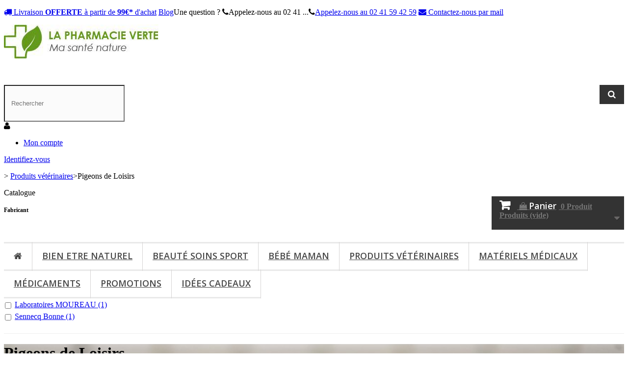

--- FILE ---
content_type: text/html; charset=utf-8
request_url: https://www.lapharmacieverte.com/fr/produits-veterinaires/pigeons-de-loisirs
body_size: 18781
content:
<!DOCTYPE HTML>
<!--[if lt IE 7]> <html class="no-js lt-ie9 lt-ie8 lt-ie7" lang="fr-fr"><![endif]-->
<!--[if IE 7]><html class="no-js lt-ie9 lt-ie8 ie7" lang="fr-fr"><![endif]-->
<!--[if IE 8]><html class="no-js lt-ie9 ie8" lang="fr-fr"><![endif]-->
<!--[if gt IE 8]> <html class="no-js ie9" lang="fr-fr"><![endif]-->
<html lang="fr-fr" >

                        
                            <link rel="alternate" hreflang="br" href="https://www.lapharmacieverte.com/br/produits-veterinaires/pigeons-de-sport" />
                                            
                            <link rel="alternate" hreflang="de" href="https://www.lapharmacieverte.com/de/produits-veterinaires/pigeons-de-sport" />
                                            
                            <link rel="alternate" hreflang="es" href="https://www.lapharmacieverte.com/es/produits-veterinaires/pigeons-de-sport" />
                                            
                            <link rel="alternate" hreflang="fr" href="https://www.lapharmacieverte.com/fr/produits-veterinaires/pigeons-de-loisirs" />
                                            
                            <link rel="alternate" hreflang="it" href="https://www.lapharmacieverte.com/it/produits-veterinaires/pigeons-de-sport" />
                                            
                            <link rel="alternate" hreflang="en-GB" href="https://www.lapharmacieverte.com/gb/produits-veterinaires/pigeons-de-loisirs" />
                            
    <link rel="alternate" hreflang="x-default" href="https://www.lapharmacieverte.com/fr/produits-veterinaires/pigeons-de-loisirs" />


<link rel="canonical" href="https://www.lapharmacieverte.com/fr/produits-veterinaires/pigeons-de-loisirs" />

	<head>
		<meta charset="utf-8" />
		<title>Pigeons de loisirs - LA PHARMACIE VERTE</title>
		
<script data-keepinline="true">
    var ajaxGetProductUrl = '//www.lapharmacieverte.com/fr/module/cdc_googletagmanager/async?obj=cart-action';

/* datalayer */
dataLayer = window.dataLayer || [];
dataLayer.push({"pageCategory":"category","ecommerce":{"currencyCode":"EUR","impressions":[{"name":"AVIVERPURGE BO 250ML","id":"146607","reference":"340160194894","price":"13.9","brand":"Sennecq Bonne","category":"Pigeons de Loisirs","link":"1439979","price_tax_exc":"12.64","wholesale_price":"6.3","list":"category","position":1},{"name":"FLORAMUE 15ml","id":"150465","reference":"3700545300906","price":"8","brand":"Laboratoires MOUREAU","category":"Pigeons de Loisirs","link":"floramue-15ml","price_tax_exc":"6.67","wholesale_price":"7.07","list":"category","position":2},{"name":"PILULE FORTIFIANTE MOUREAU PIGEONS","id":"152218","reference":"3700545300272","price":"11.3","category":"Pigeons de Loisirs","link":"pilule-fortifiante-moureau-pigeons","price_tax_exc":"9.42","wholesale_price":"6.66","list":"category","position":3},{"name":"RHODEO anti-parasitaire aviaire Poudre tri-phasee 250g","id":"161151","reference":"3760151730191","price":"24.65","category":"Pigeons de Loisirs","link":"3760151730191","price_tax_exc":"20.54","wholesale_price":"16.36","list":"category","position":4}]},"google_tag_params":{"ecomm_pagetype":"category","ecomm_category":"Pigeons de Loisirs"}});
/* call to GTM Tag */
(function(w,d,s,l,i){w[l]=w[l]||[];w[l].push({'gtm.start':
new Date().getTime(),event:'gtm.js'});var f=d.getElementsByTagName(s)[0],
j=d.createElement(s),dl=l!='dataLayer'?'&l='+l:'';j.async=true;j.src=
'https://www.googletagmanager.com/gtm.js?id='+i+dl;f.parentNode.insertBefore(j,f);
})(window,document,'script','dataLayer','GTM-M9GZ4CJ');

/* async call to avoid cache system for dynamic data */
var cdcgtmreq = new XMLHttpRequest();
cdcgtmreq.onreadystatechange = function() {
    if (cdcgtmreq.readyState == XMLHttpRequest.DONE ) {
        if (cdcgtmreq.status == 200) {
          	var datalayerJs = cdcgtmreq.responseText;
            try {
                var datalayerObj = JSON.parse(datalayerJs);
                dataLayer = dataLayer || [];
                dataLayer.push(datalayerObj);
            } catch(e) {
               console.log("[CDCGTM] error while parsing json");
            }

                    }
        dataLayer.push({
          'event': 'datalayer_ready'
        });
    }
};
cdcgtmreq.open("GET", "//www.lapharmacieverte.com/fr/module/cdc_googletagmanager/async?obj=user" /*+ "?" + new Date().getTime()*/, true);
cdcgtmreq.setRequestHeader('X-Requested-With', 'XMLHttpRequest');
cdcgtmreq.send();
</script>
		
			<meta name="description" content="la pharmacie verte propose des produits pour la  santé des pigeons" />

							<meta name="keywords" content="pigeon,colombophilie,concours" />
				<meta name="generator" content="PrestaShop" />
		
			<!-- DEBUG: lang_iso = fr | language_code = fr-fr -->
<meta name="robots" content="index,follow" />

		<meta name="viewport" content="width=device-width, minimum-scale=0.25, maximum-scale=1.6, initial-scale=1.0" />
		<meta name="apple-mobile-web-app-capable" content="yes" />
		<link rel="icon" type="image/vnd.microsoft.icon" href="/img/favicon.ico?1765884176" />
		<link rel="shortcut icon" type="image/x-icon" href="/img/favicon.ico?1765884176" />
									<link rel="stylesheet" href="/themes/bootstrap-prod/css/global.css" type="text/css"
					media="all" />
							<link rel="stylesheet" href="/themes/bootstrap-prod/css/autoload/highdpi.css" type="text/css"
					media="all" />
							<link rel="stylesheet" href="/themes/bootstrap-prod/css/autoload/responsive-tables.css" type="text/css"
					media="all" />
							<link rel="stylesheet" href="/themes/bootstrap-prod/css/autoload/uniform.default.css" type="text/css"
					media="all" />
							<link rel="stylesheet" href="/js/jquery/plugins/fancybox/jquery.fancybox.css" type="text/css"
					media="all" />
							<link rel="stylesheet" href="/modules/smgoogle/views/css/consent.css" type="text/css"
					media="all" />
							<link rel="stylesheet" href="/modules/trustedshopseasyintegration/views/css/front/front.1.0.2.css" type="text/css"
					media="all" />
							<link rel="stylesheet" href="/themes/bootstrap-prod/css/product_list.css" type="text/css"
					media="all" />
							<link rel="stylesheet" href="/themes/bootstrap-prod/css/category.css" type="text/css"
					media="all" />
							<link rel="stylesheet" href="/themes/bootstrap-prod/css/scenes.css" type="text/css"
					media="all" />
							<link rel="stylesheet" href="/themes/bootstrap-prod/css/modules/blocknewproducts/blocknewproducts.css" type="text/css"
					media="all" />
							<link rel="stylesheet" href="/themes/bootstrap-prod/css/modules/blockmyaccountfooter/blockmyaccount.css" type="text/css"
					media="all" />
							<link rel="stylesheet" href="/themes/bootstrap-prod/css/modules/blocksearch/blocksearch.css" type="text/css"
					media="all" />
							<link rel="stylesheet" href="/js/jquery/plugins/autocomplete/jquery.autocomplete.css" type="text/css"
					media="all" />
							<link rel="stylesheet" href="/js/jquery/ui/themes/base/jquery.ui.core.css" type="text/css"
					media="all" />
							<link rel="stylesheet" href="/js/jquery/ui/themes/base/jquery.ui.slider.css" type="text/css"
					media="all" />
							<link rel="stylesheet" href="/js/jquery/ui/themes/base/jquery.ui.theme.css" type="text/css"
					media="all" />
							<link rel="stylesheet" href="/themes/bootstrap-prod/css/modules/blocklayered/blocklayered.css" type="text/css"
					media="all" />
							<link rel="stylesheet" href="/themes/bootstrap-prod/css/modules/blockviewed/blockviewed.css" type="text/css"
					media="all" />
							<link rel="stylesheet" href="/themes/bootstrap-prod/css/modules/productcomments/productcomments.css" type="text/css"
					media="all" />
							<link rel="stylesheet" href="/modules/homepromo/css/homepromo.css" type="text/css"
					media="all" />
							<link rel="stylesheet" href="/modules/themeconfigurator/css/hooks.css" type="text/css"
					media="all" />
							<link rel="stylesheet" href="/themes/bootstrap-prod/css/modules/blocknewsletter/blocknewsletter.css" type="text/css"
					media="all" />
							<link rel="stylesheet" href="/themes/bootstrap-prod/css/modules/blockuserinfo/blockuserinfo.css" type="text/css"
					media="all" />
							<link rel="stylesheet" href="/themes/bootstrap-prod/css/modules/blockcart/blockcart.css" type="text/css"
					media="all" />
							<link rel="stylesheet" href="/js/jquery/plugins/bxslider/jquery.bxslider.css" type="text/css"
					media="all" />
							<link rel="stylesheet" href="/themes/bootstrap-prod/css/modules/blocktopmenu/css/blocktopmenu.css" type="text/css"
					media="all" />
							<link rel="stylesheet" href="/themes/bootstrap-prod/css/modules/blocktopmenu/css/superfish-modified.css" type="text/css"
					media="all" />
							<link rel="stylesheet" href="/themes/bootstrap-prod/css/modules/homefeatured/homefeatured.css" type="text/css"
					media="all" />
							<link rel="stylesheet" href="/modules/prestablog/views/css/grid-for-1-6-module.css" type="text/css"
					media="all" />
							<link rel="stylesheet" href="/modules/blockSecondMenu/views/css/front.css" type="text/css"
					media="all" />
							<link rel="stylesheet" href="/modules/pickuppayment/css/pickuppayment.css" type="text/css"
					media="all" />
							<link rel="stylesheet" href="/modules/kc_officonnect_pharmagest/css/front.css" type="text/css"
					media="all" />
							<link rel="stylesheet" href="/modules/gdprcompliancy/views/css/front.css" type="text/css"
					media="all" />
							<link rel="stylesheet" href="/modules/gdprcompliancy/views/css/magnific-popup.css" type="text/css"
					media="all" />
							<link rel="stylesheet" href="/modules/advancedpopupcreator/views/css/advancedpopup-front.css" type="text/css"
					media="all" />
							<link rel="stylesheet" href="/modules/advancedpopupcreator/lib/fancybox/jquery.fancybox-transitions.css" type="text/css"
					media="all" />
										<script type="text/javascript">
var CUSTOMIZE_TEXTFIELD = 1;
var FancyboxI18nClose = 'Fermer';
var FancyboxI18nNext = 'Suivant';
var FancyboxI18nPrev = 'Pr&eacute;c&eacute;dent';
var ajax_allowed = true;
var ajaxsearch = true;
var baseDir = 'https://www.lapharmacieverte.com/';
var baseUri = 'https://www.lapharmacieverte.com/';
var blocklayeredSliderName = {"price":"Prix","weight":"Poids"};
var blocksearch_type = 'top';
var comparator_max_item = 0;
var comparedProductsIds = [];
var contentOnly = false;
var currency = {"id":1,"name":"Euro","iso_code":"EUR","iso_code_num":"978","sign":"\u20ac","blank":"1","conversion_rate":"1.000000","deleted":"0","format":"2","decimals":"1","active":"1","prefix":"","suffix":" \u20ac","id_shop_list":null,"force_id":false};
var currencyBlank = 1;
var currencyFormat = 2;
var currencyRate = 1;
var currencySign = '€';
var customizationIdMessage = 'Personnalisation';
var delete_txt = 'Supprimer';
var displayList = true;
var filters = [{"type_lite":"manufacturer","type":"manufacturer","id_key":0,"name":"Fabricant","values":{"96":{"name":"Laboratoires MOUREAU","nbr":"1","link":"https:\/\/www.lapharmacieverte.com\/fr\/produits-veterinaires\/pigeons-de-loisirs#fabricant-laboratoires_moureau","rel":"nofollow"},"97":{"name":"Sennecq Bonne","nbr":"1","link":"https:\/\/www.lapharmacieverte.com\/fr\/produits-veterinaires\/pigeons-de-loisirs#fabricant-sennecq_bonne","rel":"nofollow"}},"filter_show_limit":"0","filter_type":"0"},{"type_lite":"price","type":"price","id_key":0,"name":"Prix","slider":true,"max":"25","min":"6","values":{"1":"25","0":"6"},"unit":"\u20ac","format":"2","filter_show_limit":"0","filter_type":"0"}];
var freeProductTranslation = 'Offert !';
var freeShippingTranslation = 'Livraison gratuite !';
var generated_date = 1768813435;
var hasDeliveryAddress = false;
var highDPI = false;
var id_lang = 5;
var img_dir = 'https://www.lapharmacieverte.com/themes/bootstrap-prod/img/';
var instantsearch = false;
var isGuest = 0;
var isLogged = 0;
var isMobile = false;
var max_item = 'Vous ne pouvez pas ajouter plus de 0 produit(s) dans le comparateur.';
var min_item = 'Veuillez choisir au moins 1 produit.';
var page_name = 'category';
var param_product_url = '#';
var placeholder_blocknewsletter = 'Saisissez votre adresse e-mail';
var priceDisplayMethod = 0;
var priceDisplayPrecision = 2;
var quickView = true;
var removingLinkText = 'supprimer cet article du panier';
var roundMode = 2;
var search_url = 'https://www.lapharmacieverte.com/fr/recherche';
var static_token = '51318cc0b7e78af700dd3afba3614ad2';
var toBeDetermined = 'À définir';
var token = 'd05428c76e537d8ef1054b6ac778a07f';
var usingSecureMode = true;
</script>

							<script type="text/javascript" src="/js/jquery/jquery-1.11.0.min.js"></script>
							<script type="text/javascript" src="/js/jquery/jquery-migrate-1.2.1.min.js"></script>
							<script type="text/javascript" src="/js/jquery/plugins/jquery.easing.js"></script>
							<script type="text/javascript" src="/js/tools.js"></script>
							<script type="text/javascript" src="/themes/bootstrap-prod/js/global.js"></script>
							<script type="text/javascript" src="/themes/bootstrap-prod/js/autoload/10-bootstrap.min.js"></script>
							<script type="text/javascript" src="/themes/bootstrap-prod/js/autoload/15-jquery.total-storage.min.js"></script>
							<script type="text/javascript" src="/themes/bootstrap-prod/js/autoload/15-jquery.uniform-modified.js"></script>
							<script type="text/javascript" src="/js/jquery/plugins/fancybox/jquery.fancybox.js"></script>
							<script type="text/javascript" src="/modules/matomoanalytics/views/js/matomo16.js"></script>
							<script type="text/javascript" src="/modules/smgoogle/views/js/script.js"></script>
							<script type="text/javascript" src="/modules/trustedshopseasyintegration/views/js/front/front.1.0.2.js"></script>
							<script type="text/javascript" src="/themes/bootstrap-prod/js/kelcible.js"></script>
							<script type="text/javascript" src="/themes/bootstrap-prod/js/category.js"></script>
							<script type="text/javascript" src="/js/jquery/plugins/autocomplete/jquery.autocomplete.js"></script>
							<script type="text/javascript" src="/themes/bootstrap-prod/js/modules/blocksearch/blocksearch.js"></script>
							<script type="text/javascript" src="/themes/bootstrap-prod/js/modules/blocklayered/blocklayered.js"></script>
							<script type="text/javascript" src="/js/jquery/ui/jquery.ui.core.min.js"></script>
							<script type="text/javascript" src="/js/jquery/ui/jquery.ui.widget.min.js"></script>
							<script type="text/javascript" src="/js/jquery/ui/jquery.ui.mouse.min.js"></script>
							<script type="text/javascript" src="/js/jquery/ui/jquery.ui.slider.min.js"></script>
							<script type="text/javascript" src="/js/jquery/plugins/jquery.scrollTo.js"></script>
							<script type="text/javascript" src="/themes/bootstrap-prod/js/modules/blocknewsletter/blocknewsletter.js"></script>
							<script type="text/javascript" src="/themes/bootstrap-prod/js/modules/blockcart/ajax-cart.js"></script>
							<script type="text/javascript" src="/js/jquery/plugins/jquery.serialScroll.js"></script>
							<script type="text/javascript" src="/js/jquery/plugins/bxslider/jquery.bxslider.js"></script>
							<script type="text/javascript" src="/themes/bootstrap-prod/js/modules/blocktopmenu/js/hoverIntent.js"></script>
							<script type="text/javascript" src="/themes/bootstrap-prod/js/modules/blocktopmenu/js/superfish-modified.js"></script>
							<script type="text/javascript" src="/themes/bootstrap-prod/js/modules/blocktopmenu/js/blocktopmenu.js"></script>
							<script type="text/javascript" src="/modules/blockSecondMenu/views/js/front.js"></script>
							<script type="text/javascript" src="/modules/kc_officonnect_pharmagest/js/front.js"></script>
							<script type="text/javascript" src="/modules/newfieldstut/js/script.js?1768813435"></script>
							<script type="text/javascript" src="/modules/gdprcompliancy/views/js/front.js"></script>
							<script type="text/javascript" src="/modules/gdprcompliancy/views/js/jquery.magnific-popup.min.js"></script>
							<script type="text/javascript" src="/modules/sticky/views/js/sticky.js"></script>
							<script type="text/javascript" src="/modules/advancedpopupcreator/lib/fancybox/jquery.fancybox.transitions.js"></script>
							<script type="text/javascript" src="/modules/advancedpopupcreator/views/js/advancedpopup-front.js"></script>
							<script type="text/javascript" src="/modules/cdc_googletagmanager/views/js/ajaxcart.js"></script>
							<script type="text/javascript" src="/modules/quantitydiscountpro/views/js/qdp.js"></script>
							<script type="text/javascript" src="/modules/trustedshopsintegration/views/js/product_bottom.js"></script>
							
<link rel="alternate" type="application/rss+xml" title="Pigeons de loisirs - LA PHARMACIE VERTE" href="https://www.lapharmacieverte.com/modules/feeder/rss.php?id_category=1664&amp;orderby=name&amp;orderway=asc" />
<style>
    .stick_header {
        position: fixed !important;
        top: 0px;
        z-index: 99999;
        margin-left: 0px;
        /*transition: all 0.4s ease;*/
        opacity: 0.9;
            }

    .stick_product_box {
        position: fixed !important;
        z-index: 999;
        /*transition: all 0.4s ease;*/
        padding-top: 0px !important;
        opacity: 0.9;
                    }

    .stick_menu {
        position: fixed !important;
        z-index: 99999;
        /*transition: all 0.4s ease;*/
        padding-top: 0px !important;
        width: 1200px !important;
        top: 0px !important;
        opacity: 0.9;
        
    }

    .stick_menu_resp {
        position: fixed !important;
        z-index: 99999;
        /*transition: all 0.4s ease;*/
        padding-top: 0px !important;
        opacity: 0.9;
            }

    .stick_cart {
        position: fixed !important;
        z-index: 99999;
        /*transition: all 0.4s ease;*/
        padding-top: 0px !important;
        opacity: 0.9;
            }

    
    .stick_filters {
        position: fixed !important;
        z-index: 99999;
        /*transition: all 0.4s ease;*/
        opacity: 0.9;
            }

    </style>

<script type="text/javascript">
    var sticky_header = "1";
    var sticky_menu_resp = "";
    var sticky_menu = "";
    var sticky_cart = "";
    var sticky_product_box = "";
    var sticky_filters = "";

    if (sticky_header) {
        var header_selector = "#header .container .row";
    }

    if (sticky_cart) {
        var cart_selector = ".shopping_cart";
    }

    if (sticky_product_box) {
        var product_box_selector = ".box-info-product";
    }

    if (sticky_menu) {
        var menu_selector = "#block_top_menu";
    }

    if (sticky_filters) {
        var filters_selector = "#layered_block_left";
    }

    if (sticky_menu_resp) {
        var menu_resp_selector = "#block_top_menu";
    }

    var sticky_menu_top = "0";
    var sticky_menu_resp_top = "0";
    var sticky_cart_top = "0";
    var sticky_cart_right = "0";
    var sticky_filters_height = "500";
    var sticky_filters_width = "270";

    var position_menu = 0;
    var position_header = 0;
    var position_cart_right = 0;
    var position_cart_top = 0;
    var top_origin_cart = 0;
    var height_header = 0;
    var product_box_position = 0;
    var position_product_box_right = 0;
    var position_filters = 0;
    var filters_height_origin = 0;
    var filters_width_origin = 0;
    var height_filter = 0;
</script>
<script type="text/javascript">
	//Common vars
    var apc_link = "https://www.lapharmacieverte.com/fr/module/advancedpopupcreator/popup";
    var apc_token = "51318cc0b7e78af700dd3afba3614ad2";
    var apc_data = '&token=' + apc_token + '&responsiveWidth=' + window.innerWidth + '&url=' + encodeURIComponent(window.location.href) + '&referrer=' + encodeURIComponent(document.referrer);
</script>

<script type="text/javascript">
    
    var _spmq = {"url":"\/\/www.lapharmacieverte.com\/fr\/produits-veterinaires\/pigeons-de-loisirs","user":null,"id_product":"","id_category":"1664","id_manufacturer":"","spm_ident":"8RDZadbj","id_cart":null};
    var _spm_id_combination = function() {
        return (typeof(document.getElementById('idCombination')) != 'undefined' && document.getElementById('idCombination') != null ?
            document.getElementById('idCombination').value : ''
        );
    };
    (function() {
        var spm = document.createElement('script');
        spm.type = 'text/javascript';
        spm.async = true;
        spm.src = 'https://app-spm.com/app.js?url=%2F%2Fwww.lapharmacieverte.com%2Ffr%2Fproduits-veterinaires%2Fpigeons-de-loisirs&id_product=&id_category=1664&id_manufacturer=&spm_ident=8RDZadbj&id_combination='+_spm_id_combination();
        var s_spm = document.getElementsByTagName('script')[0];
        s_spm.parentNode.insertBefore(spm, s_spm);
    })();
    
</script>

<script>
function sm_clear_cookies(cookieList) {
    var cookieNames = document.cookie.split(/=[^;]*(?:;\s*|$)/);
    for (var i = 0; i < cookieNames.length; i++) {
        cookieList.forEach(pattern => {
            if (cookieNames[i].includes(pattern)) {
                root_domain = document.domain.split('.').slice(-2).join('.');
                document.cookie = cookieNames[i]+"=; expires=Thu, 01 Jan 1970 00:00:00 UTC; path=/; domain=."+root_domain+";";
                if (root_domain != document.domain) {
                    document.cookie = cookieNames[i]+"=; expires=Thu, 01 Jan 1970 00:00:00 UTC; path=/; domain=."+document.domain+";";
                }
            }
        });
    }
}
function ajaxScriptManager(id_product, id_product_attribute, quantity, action)
{
    $.ajax({
        type: 'POST',
        url: sm_ajax_link,
        dataType: 'json',
        cache: false,
        data: {
            action: action,
            token: '51318cc0b7e78af700dd3afba3614ad2',
            ajax: true,
            id_product: id_product,
            id_product_attribute: id_product_attribute,
            quantity: quantity
        },
        success: function(data) {
            var i;
            if (data != null) {
                for (i = 0; i < data.length; i++) {
                    new Function(data[i])()
                }
            }
        },
        error: function(err) {
            console.log(err);
        }
    });
}
function sm_consent(accept) {
    $.ajax({
        type: 'POST',
        url: sm_ajax_link,
        dataType: 'json',
        cache: false,
        data: {
            action: 'AjaxSMConsent',
            token: '51318cc0b7e78af700dd3afba3614ad2',
            ajax: true,
            value: accept
        },
        success: function(result) {
            if (result != null) {
                consent = result[0];
                cookieList = result[1];
                if (consent === 1 || consent === 0) {
                    $('#ism-consent-box').hide();//should be hidden anyway, so just to be sure
                } else {
                    $('#ism-consent-box').show();
                }
                if (cookieList != null && cookieList.length) {
                    sm_clear_cookies(cookieList);
                }
            }
        }
    });
}
window.addEventListener('load', (event) => {
    //cookie consents
    var source = document.getElementById('ism-consent-toggle');
    var target = document.getElementById('ism-consent-placeholder');
    if (target !== null && source !== null) {
        target.appendChild(source);
        $('#ism-consent-toggle').show();
    }
    sm_consent(-1);
});
</script>
<script data-keepinline="true">

function isOptionChange(product_id)
{
    return !(typeof sm_product_id === 'undefined' || sm_product_id != product_id);
}
</script>
<script data-keepinline="true">
function doNotTrackMe()
{
    if (0
    && (window.doNotTrack
    || navigator.doNotTrack
    || navigator.msDoNotTrack
    || (typeof window.external !== "undefined" && 'msTrackingProtectionEnabled' in window.external))
    ) {
        if (window.doNotTrack == "1"
        || navigator.doNotTrack == "yes"
        || navigator.doNotTrack == "1"
        || navigator.msDoNotTrack == "1"
        || (typeof window.external.msTrackingProtectionEnabled === "function"
            && window.external.msTrackingProtectionEnabled()
        )
        ) {
            return true; //enabled
        } else {
            return false;//disabled
        }
    } else {
        return false;//not supported
    }
}

var sm_ajax_link = "https://www.lapharmacieverte.com/fr/module/smgoogle/ajax";
var sm_use_ecommerce = 1;
</script>

<script data-keepinline="true"
async src="https://www.googletagmanager.com/gtag/js?id=G-Y84TX6KJ2X"></script>
<script data-keepinline="true">
if (typeof gtag === "undefined" && !doNotTrackMe()) {
window.dataLayer = window.dataLayer || [];
function gtag(){dataLayer.push(arguments);}
gtag('js', new Date());
gtag('config','G-Y84TX6KJ2X', {
'cookie_flags': 'SameSite=None;Secure',
'anonymize_ip': true
});
}
</script>
<script>
function ajaxGoogleApi(analytics_id, parameters)
{
    gtag('get', analytics_id, "client_id", (client_id) => {
        $.ajax({
            type: 'POST',
            url: sm_ajax_link,
            dataType: 'json',
            cache: false,
            data: {
                action: 'AjaxGoogleApi',
                token: '51318cc0b7e78af700dd3afba3614ad2',
                ajax: true,
                client_id: client_id,
                parameters: parameters,
                analytics_id: analytics_id
            },
            success: function(data) {
                if (data != null && data != '') {
                    console.log(data);
                }
            },
            error: function(err) {
                console.log(err);
            }
        });
    });
}
</script>
<script type="text/javascript" data-keepinline="true">
    var trustpilot_script_url = 'https://invitejs.trustpilot.com/tp.min.js';
    var trustpilot_key = 'cnWhiR3Kx0tv5KIK';
    var trustpilot_widget_script_url = '//widget.trustpilot.com/bootstrap/v5/tp.widget.bootstrap.min.js';
    var trustpilot_integration_app_url = 'https://ecommscript-integrationapp.trustpilot.com';
    var trustpilot_preview_css_url = '//ecommplugins-scripts.trustpilot.com/v2.1/css/preview.min.css';
    var trustpilot_preview_script_url = '//ecommplugins-scripts.trustpilot.com/v2.1/js/preview.min.js';
    var trustpilot_ajax_url = 'https://www.lapharmacieverte.com/fr/module/trustpilot/trustpilotajax';
    var user_id = '0';
    var trustpilot_trustbox_settings = {"trustboxes":[],"activeTrustbox":0,"pageUrls":{"landing":"https:\/\/www.lapharmacieverte.com\/fr\/","category":"https:\/\/www.lapharmacieverte.com\/fr\/materiel-urgence","product":"https:\/\/www.lapharmacieverte.com\/fr\/importe-depuis-pharmagest\/advance-cat-adult-c-r-3kg.html"}};
</script>
<script type="text/javascript" src="/modules/trustpilot/views/js/tp_register.min.js"></script>
<script type="text/javascript" src="/modules/trustpilot/views/js/tp_trustbox.min.js"></script>
<script type="text/javascript" src="/modules/trustpilot/views/js/tp_preview.min.js"></script>

		<link rel="stylesheet"
			href="https://fonts.googleapis.com/css?family=Open+Sans:300,600&amp;subset=latin,latin-ext"
			type="text/css" media="all" />
		<!--[if IE 8]>
		<script src="https://oss.maxcdn.com/libs/html5shiv/3.7.0/html5shiv.js"></script>
		<script src="https://oss.maxcdn.com/libs/respond.js/1.3.0/respond.min.js"></script>
		<![endif]-->
		<link rel="stylesheet" href="https://maxcdn.bootstrapcdn.com/font-awesome/4.5.0/css/font-awesome.min.css">
		<link rel="stylesheet" href="https://www.lapharmacieverte.com/themes/bootstrap-prod/css/kelcible.css" type="text/css" media="all" />
		<script src='https://www.google.com/recaptcha/api.js'></script>

		


		

		<meta name="google-site-verification" content="VlI_lsz_Gbw47hIAT1M7elZP4ekSybvfu6WOFyeScq0" />
	</head>
	<body id="category" 		class="category category-1664 category-pigeons-de-loisirs show-left-column hide-right-column lang_fr">
		
<!-- Google Tag Manager (noscript) -->
<noscript><iframe src="https://www.googletagmanager.com/ns.html?id=GTM-M9GZ4CJ"
height="0" width="0" style="display:none;visibility:hidden"></iframe></noscript>
<!-- End Google Tag Manager (noscript) -->


								<div id="page">
				<div class="header-container">
					<header id="header">
																															<div class="nav">
								<div class="container">
									<div class="row">
										<nav><div  class="StickyTopMenu" ><p><span id="livraisonHeader"><a href="/content/livraison.html"><i class="fa fa-truck"></i> Livraison <strong>OFFERTE</strong> à partir de <strong>99€*</strong> d'achat</a></span> <span id="questionHeader"><a href="/blog">Blog</a></span><span id="questionHeader">Une question ?</span><span id="contactTelHeader"> <span id="click_event_tel_widget"><i class="fa fa-phone"></i>Appelez-nous au 02 41 ...</span><span id="contactTelHeader_track"><i class="fa fa-phone"></i><a href="tel:+33241594259">Appelez-nous au 02 41 59 42 59</a></span> </span><span id="contactMailHeader"><a href="/contactez-nous"><i class="fa fa-envelope"></i> Contactez-nous par mail</a></span></p></div></nav>
									</div>
								</div>
							</div>
												<div>
							<div class="container">
								<div class="row">
									<div class="headerElements">
										<div id="header_logo">
											<a href="https://www.lapharmacieverte.com/"
												title="Pharmacie Verte, Parapharmacie en ligne">
												<img class="logo img-responsive" src="https://www.lapharmacieverte.com/img/pharmacie-du-layon-logo-1462781125.jpg"
													alt="Pharmacie Verte, Parapharmacie en ligne"
																											width="315"
																											height="69"  />
											</a>

										</div>
										<!-- Block search module TOP -->
<div id="search_block_top" class="col-sm-4 clearfix">
	<form id="searchbox" method="get" action="//www.lapharmacieverte.com/fr/recherche" >
		<input type="hidden" name="controller" value="search" />
		<input type="hidden" name="orderby" value="position" />
		<input type="hidden" name="orderway" value="desc" />
		<input class="search_query form-control" type="text" id="search_query_top" name="search_query" placeholder="Rechercher" value="" />
		<button type="submit" name="submit_search" class="btn btn-default button-search">
			<span>Rechercher</span>
		</button>
	</form>
</div>
<!-- /Block search module TOP --><!-- Block user information module HEADER -->
<div id="header_user" >
	<i class="fa fa-user"></i>
	<ul id="header_nav">
						<li id="your_account"><a href="https://www.lapharmacieverte.com/fr/mon-compte" title="Voir mon compte client" rel="nofollow">Mon compte</a></li>
	</ul>
	<p id="header_user_info">
		
					<a href="https://www.lapharmacieverte.com/fr/mon-compte" title="Identifiez-vous" class="login" rel="nofollow">Identifiez-vous</a>
			</p>
</div>
<!-- /Block user information module HEADER -->
<!-- MODULE Block cart -->

<div class="panierHeader col-sm-4 clearfix ">
	<div class="shopping_cart">
		<a href="https://www.lapharmacieverte.com/fr/index.php?controller=order" title="Voir mon panier" rel="nofollow">
			<i class="fa fa-shopping-bag"></i>
			<b>Panier</b>
			<span class="ajax_cart_quantity unvisible">0</span>
			<span class="ajax_cart_product_txt unvisible">Produit</span>
			<span class="ajax_cart_product_txt_s unvisible">Produits</span>
			<span class="ajax_cart_total unvisible">
							</span>
			<span class="ajax_cart_no_product">(vide)</span>
					</a>
					<div class="cart_block block exclusive">
				<div class="block_content">
					<!-- block list of products -->
					<div class="cart_block_list">
												<p class="cart_block_no_products">
							Aucun produit
						</p>
																		<div class="cart-prices">
							<div class="cart-prices-line first-line">
								<span class="price cart_block_shipping_cost ajax_cart_shipping_cost unvisible">
																			 À définir																	</span>
								<span class="unvisible">
									Livraison
								</span>
							</div>
																					<div class="cart-prices-line last-line">
								<span class="price cart_block_total ajax_block_cart_total">0,00 €</span>
								<span>Total</span>
							</div>
													</div>
						<p class="cart-buttons">
							<a id="button_order_cart" class="btn btn-default button button-small" href="https://www.lapharmacieverte.com/fr/index.php?controller=order" title="Commander" rel="nofollow">
								<span>
									Commander<i class="icon-chevron-right right"></i>
								</span>
							</a>
						</p>
					</div>
				</div>
			</div><!-- .cart_block -->
			</div>
</div>


	<div id="layer_cart">
		<div class="clearfix">
			<div class="layer_cart_product col-xs-12 col-md-6">
				<span class="cross" title="Fermer la fenêtre"></span>
				<span class="title">
					<i class="icon-check"></i>Produit ajouté au panier avec succès
				</span>
				<div class="product-image-container layer_cart_img">
				</div>
				<div class="layer_cart_product_info">
					<span id="layer_cart_product_title" class="product-name"></span>
					<span id="layer_cart_product_attributes"></span>
					<div>
						<strong class="dark">Quantité</strong>
						<span id="layer_cart_product_quantity"></span>
					</div>
					<div>
						<strong class="dark">Total</strong>
						<span id="layer_cart_product_price"></span>
					</div>
				</div>
			</div>
			<div class="layer_cart_cart col-xs-12 col-md-6">
				<span class="title">
					<!-- Plural Case [both cases are needed because page may be updated in Javascript] -->
					<span class="ajax_cart_product_txt_s  unvisible">
						Il y a <span class="ajax_cart_quantity">0</span> produits dans votre panier.						
					</span>
					
					<!-- Singular Case [both cases are needed because page may be updated in Javascript] -->
					<span class="ajax_cart_product_txt ">
						Il y a 1 produit dans votre panier.
					</span>
				</span>
				<div class="layer_cart_row">
					<span class="layer_info_taxe">
						S'ils s'appliquent, le montant exact des frais de port sera calculé dans votre panier. <br><br>
					</span>
					<strong class="dark">
						Total produits
											</strong>
					<span class="ajax_block_products_total">
											</span>
				</div>

								<div class="layer_cart_row">
					<strong class="dark unvisible">
						Frais de port&nbsp;					</strong>
					<span class="ajax_cart_shipping_cost unvisible">
													 À définir											</span>
				</div>
								<div class="layer_cart_row">
					<strong class="dark">
						Total
											</strong>
					<span class="ajax_block_cart_total">
											</span>
				</div>
				<div class="button-container">
					<span class="continue btn btn-default button exclusive-medium" title="Continuer mes achats">
						<span>
							<i class="icon-chevron-left left"></i>Continuer mes achats
						</span>
					</span>
					<a class="btn btn-default button button-medium"	href="https://www.lapharmacieverte.com/fr/index.php?controller=order" title="Commander" rel="nofollow">
						<span>
							Commander<i class="icon-chevron-right right"></i>
						</span>
					</a>
				</div>
			</div>
		</div>
		<div class="crossseling"></div>
	</div> <!-- #layer_cart -->
	<div class="layer_cart_overlay"></div>


<!-- /MODULE Block cart -->
									</div>
										<!-- Menu -->
	<div id="block_top_menu" class="sf-contener clearfix col-lg-12">
		<div class="cat-title">Menu</div>
		<ul class="sf-menu clearfix menu-content">
			<li class="menuAccueil">
				<a href="http://www.lapharmacieverte.com/" title="Accueil"><i class="fa fa-home"></i> </a>
			</li>
			<li><a href="https://www.lapharmacieverte.com/fr/bien-etre-naturel" title="Bien Etre Naturel">Bien Etre Naturel</a><ul><li><a href="https://www.lapharmacieverte.com/fr/bien-etre-naturel/aromatherapie" title="Aromathérapie">Aromathérapie</a><ul></ul></li><li><a href="https://www.lapharmacieverte.com/fr/bien-etre-naturel/huiles-essentielles" title="Huiles Essentielles">Huiles Essentielles</a><ul></ul></li><li><a href="https://www.lapharmacieverte.com/fr/bien-etre-naturel/phytotherapie-herboristerie" title="Phytothérapie - Herboristerie">Phytothérapie - Herboristerie</a><ul></ul></li><li><a href="https://www.lapharmacieverte.com/fr/bien-etre-naturel/gemmotherapie" title="Gemmothérapie">Gemmothérapie</a><ul></ul></li><li><a href="https://www.lapharmacieverte.com/fr/bien-etre-naturel/nutritherapie" title="Nutrithérapie">Nutrithérapie</a><ul></ul></li><li><a href="https://www.lapharmacieverte.com/fr/bien-etre-naturel/complements-alimentaires" title="Compléments Alimentaires">Compléments Alimentaires</a><ul></ul></li><li><a href="https://www.lapharmacieverte.com/fr/bien-etre-naturel/fleurs-de-bach" title="Fleurs de Bach">Fleurs de Bach</a></li><li><a href="https://www.lapharmacieverte.com/fr/bien-etre-naturel/accessoires-de-bien-etre" title="Accessoires de Bien-Être">Accessoires de Bien-Être</a></li><li><a href="https://www.lapharmacieverte.com/fr/bien-etre-naturel/apitherapie" title="Apithérapie ">Apithérapie </a></li></ul></li><li><a href="https://www.lapharmacieverte.com/fr/beaute-soins-sport" title="Beauté soins sport">Beauté soins sport</a><ul><li><a href="https://www.lapharmacieverte.com/fr/beaute-soins-sport/douche" title="La Douche">La Douche</a></li><li><a href="https://www.lapharmacieverte.com/fr/beaute-soins-sport/le-corps" title="Le corps">Le corps</a></li><li><a href="https://www.lapharmacieverte.com/fr/beaute-soins-sport/le-visage-" title="Le visage ">Le visage </a></li><li><a href="https://www.lapharmacieverte.com/fr/beaute-soins-sport/les-cheveux" title="Les cheveux">Les cheveux</a></li><li><a href="https://www.lapharmacieverte.com/fr/beaute-soins-sport/les-deodorants" title="Les Déodorants">Les Déodorants</a></li><li><a href="https://www.lapharmacieverte.com/fr/beaute-soins-sport/les-mains" title="Les mains">Les mains</a></li><li><a href="https://www.lapharmacieverte.com/fr/beaute-soins-sport/les-pieds-" title="Les pieds ">Les pieds </a></li><li><a href="https://www.lapharmacieverte.com/fr/beaute-soins-sport/les-jambes" title="Les Jambes">Les Jambes</a></li><li><a href="https://www.lapharmacieverte.com/fr/beaute-soins-sport/les-yeux" title="Les Yeux">Les Yeux</a></li><li><a href="https://www.lapharmacieverte.com/fr/beaute-soins-sport/le-sport" title="Le sport ">Le sport </a></li><li><a href="https://www.lapharmacieverte.com/fr/beaute-soins-sport/toilette-intime" title="Toilette intime">Toilette intime</a></li><li><a href="https://www.lapharmacieverte.com/fr/beaute-soins-sport/la-bouche" title="La bouche">La bouche</a></li></ul></li><li><a href="https://www.lapharmacieverte.com/fr/bebe-maman" title="Bébé Maman">Bébé Maman</a><ul><li><a href="https://www.lapharmacieverte.com/fr/bebe-maman/toilette-bebe" title="Toilette Bébé">Toilette Bébé</a></li><li><a href="https://www.lapharmacieverte.com/fr/bebe-maman/soins-bebe" title="Soins bébé">Soins bébé</a></li><li><a href="https://www.lapharmacieverte.com/fr/bebe-maman/allaitement" title="Allaitement">Allaitement</a></li><li><a href="https://www.lapharmacieverte.com/fr/bebe-maman/biberon" title="Biberon">Biberon</a></li><li><a href="https://www.lapharmacieverte.com/fr/bebe-maman/grossesse" title="Grossesse">Grossesse</a></li><li><a href="https://www.lapharmacieverte.com/fr/bebe-maman/enfant" title="Enfant">Enfant</a></li></ul></li><li><a href="https://www.lapharmacieverte.com/fr/produits-veterinaires" title="Produits vétérinaires">Produits vétérinaires</a><ul><li><a href="https://www.lapharmacieverte.com/fr/produits-veterinaires/chevaux" title="Chevaux">Chevaux</a><ul></ul></li><li><a href="https://www.lapharmacieverte.com/fr/produits-veterinaires/chiens-" title="Chiens ">Chiens </a><ul></ul></li><li><a href="https://www.lapharmacieverte.com/fr/produits-veterinaires/chats" title="Chats">Chats</a><ul></ul></li><li class="sfHoverForce"><a href="https://www.lapharmacieverte.com/fr/produits-veterinaires/pigeons-de-loisirs" title="Pigeons de Loisirs">Pigeons de Loisirs</a></li><li><a href="https://www.lapharmacieverte.com/fr/produits-veterinaires/animaux-d-elevage" title="Animaux d'élevage">Animaux d'élevage</a></li><li><a href="https://www.lapharmacieverte.com/fr/produits-veterinaires/basse-cour-et-voliere" title="Basse-cour et volière">Basse-cour et volière</a></li><li><a href="https://www.lapharmacieverte.com/fr/produits-veterinaires/Apiculture" title="Apiculture">Apiculture</a></li><li><a href="https://www.lapharmacieverte.com/fr/produits-veterinaires/nouveaux-animaux-de-compagnie" title="Nouveaux Animaux de Compagnie">Nouveaux Animaux de Compagnie</a></li></ul></li><li><a href="https://www.lapharmacieverte.com/fr/materiels-medicaux" title="Matériels Médicaux">Matériels Médicaux</a><ul><li><a href="https://www.lapharmacieverte.com/fr/materiels-medicaux/accessoires" title="Accessoires">Accessoires</a></li><li><a href="https://www.lapharmacieverte.com/fr/materiels-medicaux/armoires-a-pharmacie" title="Armoires à Pharmacie">Armoires à Pharmacie</a></li><li><a href="https://www.lapharmacieverte.com/fr/materiels-medicaux/chaussettes-bas-et-collants-de-compression" title="Chaussettes, bas et collants de compression">Chaussettes, bas et collants de compression</a></li><li><a href="https://www.lapharmacieverte.com/fr/materiels-medicaux/diagnostic" title="Diagnostic">Diagnostic</a></li><li><a href="https://www.lapharmacieverte.com/fr/materiels-medicaux/hygiene-et-desinfection" title="Hygiène et Désinfection">Hygiène et Désinfection</a></li><li><a href="https://www.lapharmacieverte.com/fr/materiels-medicaux/immobilisation-et-transfert" title="Immobilisation et Transfert">Immobilisation et Transfert</a></li><li><a href="https://www.lapharmacieverte.com/fr/materiels-medicaux/incontinence" title="Incontinence">Incontinence</a></li><li><a href="https://www.lapharmacieverte.com/fr/materiels-medicaux/oreillers-et-coussins-de-cou" title="Oreillers et coussins de cou">Oreillers et coussins de cou</a></li><li><a href="https://www.lapharmacieverte.com/fr/materiels-medicaux/orthopedie" title="Orthopédie">Orthopédie</a></li><li><a href="https://www.lapharmacieverte.com/fr/materiels-medicaux/pansements-sparadraps-et-bandes" title="Pansements, Sparadraps et Bandes">Pansements, Sparadraps et Bandes</a></li><li><a href="https://www.lapharmacieverte.com/fr/materiels-medicaux/trousses-de-secours" title="Trousses de secours">Trousses de secours</a></li><li><a href="https://www.lapharmacieverte.com/fr/materiels-medicaux/semelles-orthopediques-chaussures-de-confort" title="Semelles orthopédiques, chaussures de confort.">Semelles orthopédiques, chaussures de confort.</a></li><li><a href="https://www.lapharmacieverte.com/fr/materiels-medicaux/nutrition" title="Nutrition">Nutrition</a></li><li><a href="https://www.lapharmacieverte.com/fr/materiels-medicaux/produits-de-prevention-de-la-covid-19" title="Produits de prévention de la COVID 19">Produits de prévention de la COVID 19</a></li></ul></li><li><a href="https://www.lapharmacieverte.com/fr/medicaments" title="Médicaments ">Médicaments </a><ul><li><a href="https://www.lapharmacieverte.com/fr/medicaments/medicaments-allopathiques" title="Médicaments allopathiques">Médicaments allopathiques</a><ul></ul></li><li><a href="https://www.lapharmacieverte.com/fr/medicaments/medicaments-a-base-de-plantes" title="Médicaments à base de plantes">Médicaments à base de plantes</a><ul></ul></li><li><a href="https://www.lapharmacieverte.com/fr/medicaments/medicaments-homeopathiques" title="Médicaments homeopathiques">Médicaments homeopathiques</a><ul></ul></li><li><a href="https://www.lapharmacieverte.com/fr/medicaments/medicaments-oligotherapiques" title="Medicaments oligothérapiques ">Medicaments oligothérapiques </a></li></ul></li><li><a href="http://www.lapharmacieverte.com/promotions" title="Promotions">Promotions</a></li>
<li><a href="https://www.lapharmacieverte.com/fr/idees-cadeaux" title="Idées cadeaux">Idées cadeaux</a><ul><li><a href="https://www.lapharmacieverte.com/fr/idees-cadeaux/beaute" title="Beauté">Beauté</a></li><li><a href="https://www.lapharmacieverte.com/fr/idees-cadeaux/bien-etre" title="Bien-être">Bien-être</a></li><li><a href="https://www.lapharmacieverte.com/fr/idees-cadeaux/vie-quotidienne" title="Vie quotidienne">Vie quotidienne</a></li><li><a href="https://www.lapharmacieverte.com/fr/idees-cadeaux/naissance" title="Naissance">Naissance</a></li></ul></li>
					</ul>
	</div>
	<!--/ Menu -->

								</div>
							</div>
						</div>
					</header>
				</div>
				<div class="columns-container">
					<div id="columns" class="container">
													
<!-- Breadcrumb -->
<div class="breadcrumb clearfix">
	<a class="home" href="https://www.lapharmacieverte.com/" title="retour &agrave; Accueil"><i class="icon-home"></i></a>	
					
		<span class="navigation-pipe">&gt;</span>
					<span class="navigation_page"><span itemscope itemtype="http://data-vocabulary.org/Breadcrumb"><a itemprop="url" href="https://www.lapharmacieverte.com/fr/produits-veterinaires" title="Produits v&eacute;t&eacute;rinaires" ><span itemprop="title">Produits v&eacute;t&eacute;rinaires</span></a></span><span class="navigation-pipe">></span>Pigeons de Loisirs</span>
			</div>
<!-- /Breadcrumb -->

												<div id="slider_row" class="row">
																				</div>
						<div class="row">
															<div id="left_column" class="column col-xs-12 col-sm-3">
									
<div id="layered_block_left" class="block">
	<p class="title_block">Catalogue</p>
	<div class="block_content">
		<form action="#" id="layered_form">
			<div>
																										<div class="layered_filter">
						                        <div class="layered_subtitle_heading">
                            <span class="layered_subtitle">Fabricant</span>
                            <!--<span class="layered_close">
                            	<a href="#" data-rel="ul_layered_manufacturer_0"></a>
                            </span>-->
						</div>
						<ul id="ul_layered_manufacturer_0" class="col-lg-12 layered_filter_ul">
																																												<li class="nomargin hiddable col-lg-12">
																							<input type="checkbox" class="checkbox" name="layered_manufacturer_96" id="layered_manufacturer_96" value="96" /> 
																						<label for="layered_manufacturer_96">
																								<a href="https://www.lapharmacieverte.com/fr/produits-veterinaires/pigeons-de-loisirs#fabricant-laboratoires_moureau" data-rel="nofollow">Laboratoires MOUREAU<span> (1)</span></a>
																							</label>
										</li>
																																							<li class="nomargin hiddable col-lg-12">
																							<input type="checkbox" class="checkbox" name="layered_manufacturer_97" id="layered_manufacturer_97" value="97" /> 
																						<label for="layered_manufacturer_97">
																								<a href="https://www.lapharmacieverte.com/fr/produits-veterinaires/pigeons-de-loisirs#fabricant-sennecq_bonne" data-rel="nofollow">Sennecq Bonne<span> (1)</span></a>
																							</label>
										</li>
																																															</ul>
					</div>
																											<div class="layered_price" style="display: none;">
						                        <div class="layered_subtitle_heading">
                            <span class="layered_subtitle">Prix</span>
                            <!--<span class="layered_close">
                            	<a href="#" data-rel="ul_layered_price_0"></a>
                            </span>-->
						</div>
						<ul id="ul_layered_price_0" class="col-lg-12 layered_filter_ul">
																								<label for="price">
										Tranche :
									</label> 
									<span id="layered_price_range"></span>
									<div class="layered_slider_container">
										<div class="layered_slider" id="layered_price_slider" data-type="price" data-format="2" data-unit="€"></div>
									</div>
																												</ul>
					</div>
												</div>
			<input type="hidden" name="id_category_layered" value="1664" />
																			</form>
	</div>
	<div id="layered_ajax_loader" style="display: none;">
		<p>
			<img src="https://www.lapharmacieverte.com/img/loader.gif" alt="" />
			<br />Chargement...
		</p>
	</div>
</div>
</div>
																					<div id="center_column" class="center_column col-xs-12 col-sm-9">


	    	
				<!-- Ajout d'une div si on est une catégorie de niveau 3 -->
				
				<div class="content_scene_cat">
	            	                     <!-- Category image -->
                    <div class="content_scene_cat_bg" style="background:url(https://www.lapharmacieverte.com/c/1664-category_default/pigeons-de-loisirs.jpg) right center no-repeat; background-size:cover; min-height:400px;">
                                                    <div class="cat_desc">
                            <span class="category-name">
                                <h1>Pigeons de Loisirs</h1>
                            </span>
                                                            <div class="rte"><p><strong><strong>Diplômé universitaire en pharmacie vétérinaire, nous vous proposons et conseillons de nombreux médicaments et produits destinés à la santé et à l'alimentation des pigeons de loisirs ou de sport . Nous sommes professionnels de la santé animale depuis plus de 35 ans. <br />Vous retrouverez à <span style="color:#218e53;">la pharmacie verte</span> tous les antiparasitaires externes, les vermifuges, les produits de santé animale naturels ou d'origine synthétique de grande efficacité, de provenance certifiée et à des prix futés. <br />Certains d'entre nous pratiquent la colombophilie.<br />N'hésitez pas à nous contacter si vous désirez des renseignements complémentaires.</strong></strong></p>
<p><strong> </strong></p></div>
                                                        </div>
                                             </div>
                              </div>
						
		<!--<h1 class="page-heading product-listing"><span class="cat-name">Pigeons de Loisirs&nbsp;</span><span class="heading-counter">Il y a 4 produits.</span>
</h1>-->
							<div class="content_sortPagiBar clearfix">
            	<div class="sortPagiBar clearfix">
            		
                	
				</div>
               <div class="top-pagination-content clearfix">
                	
					
                </div>
			</div>
				
									
		
	
	<!-- Products list -->
	<ul class="product_list grid row">	
			
		
		
								<li class="ajax_block_product col-xs-12 col-sm-6 col-md-4 first-in-line first-item-of-tablet-line first-item-of-mobile-line">
			<div class="product-container" itemscope itemtype="https://schema.org/Product">
				<div class="left-block">
					<div class="product-image-container">
						<a class="product_img_link" href="https://www.lapharmacieverte.com/fr/importe-depuis-pharmagest/1439979.html" title="AVIVERPURGE BO 250ML" itemprop="url">
							<img class="replace-2x img-responsive" src="https://www.lapharmacieverte.com/20475-home_default/1439979.jpg" alt="AVIVERPURGE BO 250ML la pharmacie verte" title="AVIVERPURGE BO 250ML la pharmacie verte"  width="270" height="270" itemprop="image" />
						</a>
													<div class="quick-view-wrapper-mobile">
							<a class="quick-view-mobile" href="https://www.lapharmacieverte.com/fr/importe-depuis-pharmagest/1439979.html" rel="https://www.lapharmacieverte.com/fr/importe-depuis-pharmagest/1439979.html">
								<i class="icon-eye-open"></i>
							</a>
						</div>
						<a class="quick-view" href="https://www.lapharmacieverte.com/fr/importe-depuis-pharmagest/1439979.html" rel="https://www.lapharmacieverte.com/fr/importe-depuis-pharmagest/1439979.html">
							<span>Aper&ccedil;u rapide</span>
						</a>
																			<div class="content_price" itemprop="offers" itemscope itemtype="https://schema.org/Offer">
																	<span itemprop="price" class="price product-price">
										
										13,90 €									</span>
									<meta itemprop="priceCurrency" content="EUR" />
																											
									
															</div>
																							</div>
										<div class="ism-scroll" data-id_product=146607 data-id_product_attribute=0></div>
				</div>
				<div class="right-block">
					<div class="h5" itemprop="name">
												<a class="product-name" href="https://www.lapharmacieverte.com/fr/importe-depuis-pharmagest/1439979.html" title="AVIVERPURGE BO 250ML" itemprop="url" >
							AVIVERPURGE BO 250ML
						</a>
					</div>
															<p class="product-desc" itemprop="description">
						<!-- Description du produit. Truncate permet de limiter le nombre de caratère affiché -->
						AVIVERPURGE BO est un aliment diététique destiné à prévenir l'apparition de vers intestinaux chez les...
					</p>
										<div class="content_price">
													
							<span class="price product-price">
								13,90 €							</span>
														
							
							
											</div>
										
					<div class="button-container kc-product-list-button">
																																<a class="button ajax_add_to_cart_button btn btn-default" href="https://www.lapharmacieverte.com/fr/panier?add=1&amp;id_product=146607&amp;token=51318cc0b7e78af700dd3afba3614ad2" rel="nofollow" title="Ajouter au panier" data-id-product-attribute="0" data-id-product="146607" data-minimal_quantity="1">
										<span>Ajouter au panier</span>
									</a>
									<div class="no-print hidden kc-product-list-button-see-product ">
										<a class="exclusive button see-product-quantity" href="https://www.lapharmacieverte.com/fr/importe-depuis-pharmagest/1439979.html" title="Voir le produit">
											<span>Voir le produit</span>
										</a>
									</div>
																					<!--<div class="no-print">
								<a class="exclusive button see-product" href="https://www.lapharmacieverte.com/fr/importe-depuis-pharmagest/1439979.html" title="Voir le produit">
									<span>Voir le produit</span>
								</a>
							</div>-->
						<!-- On Cache le bouton détails pour la page d'accueil
							<a class="button lnk_view btn btn-default" href="https://www.lapharmacieverte.com/fr/importe-depuis-pharmagest/1439979.html" title="Afficher">
							<span>D&eacute;tails</span>
						</a>-->
					</div>

					
											<div class="color-list-container"></div>
										<div class="product-flags">
																														</div>
									</div>
									<div class="functional-buttons clearfix">
						
											</div>
							</div><!-- .product-container> -->
		</li>
			
		
		
								<li class="ajax_block_product col-xs-12 col-sm-6 col-md-4 last-item-of-tablet-line">
			<div class="product-container" itemscope itemtype="https://schema.org/Product">
				<div class="left-block">
					<div class="product-image-container">
						<a class="product_img_link" href="https://www.lapharmacieverte.com/fr/produits-veterinaires/pigeons-de-loisirs/floramue-15ml.html" title="FLORAMUE 15ml" itemprop="url">
							<img class="replace-2x img-responsive" src="https://www.lapharmacieverte.com/20611-home_default/floramue-15ml.jpg" alt="FLORAMUE plumage " title="FLORAMUE plumage "  width="270" height="270" itemprop="image" />
						</a>
													<div class="quick-view-wrapper-mobile">
							<a class="quick-view-mobile" href="https://www.lapharmacieverte.com/fr/produits-veterinaires/pigeons-de-loisirs/floramue-15ml.html" rel="https://www.lapharmacieverte.com/fr/produits-veterinaires/pigeons-de-loisirs/floramue-15ml.html">
								<i class="icon-eye-open"></i>
							</a>
						</div>
						<a class="quick-view" href="https://www.lapharmacieverte.com/fr/produits-veterinaires/pigeons-de-loisirs/floramue-15ml.html" rel="https://www.lapharmacieverte.com/fr/produits-veterinaires/pigeons-de-loisirs/floramue-15ml.html">
							<span>Aper&ccedil;u rapide</span>
						</a>
																			<div class="content_price" itemprop="offers" itemscope itemtype="https://schema.org/Offer">
																	<span itemprop="price" class="price product-price">
										
										8,00 €									</span>
									<meta itemprop="priceCurrency" content="EUR" />
																											
									
															</div>
																							</div>
										<div class="ism-scroll" data-id_product=150465 data-id_product_attribute=0></div>
				</div>
				<div class="right-block">
					<div class="h5" itemprop="name">
												<a class="product-name" href="https://www.lapharmacieverte.com/fr/produits-veterinaires/pigeons-de-loisirs/floramue-15ml.html" title="FLORAMUE 15ml" itemprop="url" >
							FLORAMUE 15ml
						</a>
					</div>
															<p class="product-desc" itemprop="description">
						<!-- Description du produit. Truncate permet de limiter le nombre de caratère affiché -->
						FLORAMUE - Laboratoire MOUREAU - Aliment complémentaire pour Pigeons. Concentré polyvitaminé avec...
					</p>
										<div class="content_price">
													
							<span class="price product-price">
								8,00 €							</span>
														
							
							
											</div>
										
					<div class="button-container kc-product-list-button">
																																<a class="button ajax_add_to_cart_button btn btn-default" href="https://www.lapharmacieverte.com/fr/panier?add=1&amp;id_product=150465&amp;token=51318cc0b7e78af700dd3afba3614ad2" rel="nofollow" title="Ajouter au panier" data-id-product-attribute="0" data-id-product="150465" data-minimal_quantity="1">
										<span>Ajouter au panier</span>
									</a>
									<div class="no-print hidden kc-product-list-button-see-product ">
										<a class="exclusive button see-product-quantity" href="https://www.lapharmacieverte.com/fr/produits-veterinaires/pigeons-de-loisirs/floramue-15ml.html" title="Voir le produit">
											<span>Voir le produit</span>
										</a>
									</div>
																					<!--<div class="no-print">
								<a class="exclusive button see-product" href="https://www.lapharmacieverte.com/fr/produits-veterinaires/pigeons-de-loisirs/floramue-15ml.html" title="Voir le produit">
									<span>Voir le produit</span>
								</a>
							</div>-->
						<!-- On Cache le bouton détails pour la page d'accueil
							<a class="button lnk_view btn btn-default" href="https://www.lapharmacieverte.com/fr/produits-veterinaires/pigeons-de-loisirs/floramue-15ml.html" title="Afficher">
							<span>D&eacute;tails</span>
						</a>-->
					</div>

					
											<div class="color-list-container"></div>
										<div class="product-flags">
																														</div>
									</div>
									<div class="functional-buttons clearfix">
						
											</div>
							</div><!-- .product-container> -->
		</li>
			
		
		
								<li class="ajax_block_product col-xs-12 col-sm-6 col-md-4 last-in-line first-item-of-tablet-line last-item-of-mobile-line">
			<div class="product-container" itemscope itemtype="https://schema.org/Product">
				<div class="left-block">
					<div class="product-image-container">
						<a class="product_img_link" href="https://www.lapharmacieverte.com/fr/produits-veterinaires/pigeons-de-loisirs/pilule-fortifiante-moureau-pigeons.html" title="PILULE FORTIFIANTE MOUREAU PIGEONS" itemprop="url">
							<img class="replace-2x img-responsive" src="https://www.lapharmacieverte.com/17010-home_default/pilule-fortifiante-moureau-pigeons.jpg" alt="PILULE FORTIFIANTE MOUREAU PIGEONS" title="PILULE FORTIFIANTE MOUREAU PIGEONS"  width="270" height="270" itemprop="image" />
						</a>
													<div class="quick-view-wrapper-mobile">
							<a class="quick-view-mobile" href="https://www.lapharmacieverte.com/fr/produits-veterinaires/pigeons-de-loisirs/pilule-fortifiante-moureau-pigeons.html" rel="https://www.lapharmacieverte.com/fr/produits-veterinaires/pigeons-de-loisirs/pilule-fortifiante-moureau-pigeons.html">
								<i class="icon-eye-open"></i>
							</a>
						</div>
						<a class="quick-view" href="https://www.lapharmacieverte.com/fr/produits-veterinaires/pigeons-de-loisirs/pilule-fortifiante-moureau-pigeons.html" rel="https://www.lapharmacieverte.com/fr/produits-veterinaires/pigeons-de-loisirs/pilule-fortifiante-moureau-pigeons.html">
							<span>Aper&ccedil;u rapide</span>
						</a>
																			<div class="content_price" itemprop="offers" itemscope itemtype="https://schema.org/Offer">
																	<span itemprop="price" class="price product-price">
										
										11,30 €									</span>
									<meta itemprop="priceCurrency" content="EUR" />
																											
									
															</div>
																							</div>
										<div class="ism-scroll" data-id_product=152218 data-id_product_attribute=0></div>
				</div>
				<div class="right-block">
					<div class="h5" itemprop="name">
												<a class="product-name" href="https://www.lapharmacieverte.com/fr/produits-veterinaires/pigeons-de-loisirs/pilule-fortifiante-moureau-pigeons.html" title="PILULE FORTIFIANTE MOUREAU PIGEONS" itemprop="url" >
							PILULE FORTIFIANTE MOUREAU PIGEONS
						</a>
					</div>
															<p class="product-desc" itemprop="description">
						<!-- Description du produit. Truncate permet de limiter le nombre de caratère affiché -->
						PILULES FORTIFIANTES POUR PIGEONS - MOUREAU - La pilule fortifiante contient des oligo-éléments et des...
					</p>
										<div class="content_price">
													
							<span class="price product-price">
								11,30 €							</span>
														
							
							
											</div>
										
					<div class="button-container kc-product-list-button">
																																<a class="button ajax_add_to_cart_button btn btn-default" href="https://www.lapharmacieverte.com/fr/panier?add=1&amp;id_product=152218&amp;token=51318cc0b7e78af700dd3afba3614ad2" rel="nofollow" title="Ajouter au panier" data-id-product-attribute="0" data-id-product="152218" data-minimal_quantity="1">
										<span>Ajouter au panier</span>
									</a>
									<div class="no-print hidden kc-product-list-button-see-product ">
										<a class="exclusive button see-product-quantity" href="https://www.lapharmacieverte.com/fr/produits-veterinaires/pigeons-de-loisirs/pilule-fortifiante-moureau-pigeons.html" title="Voir le produit">
											<span>Voir le produit</span>
										</a>
									</div>
																					<!--<div class="no-print">
								<a class="exclusive button see-product" href="https://www.lapharmacieverte.com/fr/produits-veterinaires/pigeons-de-loisirs/pilule-fortifiante-moureau-pigeons.html" title="Voir le produit">
									<span>Voir le produit</span>
								</a>
							</div>-->
						<!-- On Cache le bouton détails pour la page d'accueil
							<a class="button lnk_view btn btn-default" href="https://www.lapharmacieverte.com/fr/produits-veterinaires/pigeons-de-loisirs/pilule-fortifiante-moureau-pigeons.html" title="Afficher">
							<span>D&eacute;tails</span>
						</a>-->
					</div>

					
											<div class="color-list-container"></div>
										<div class="product-flags">
																														</div>
									</div>
									<div class="functional-buttons clearfix">
						
											</div>
							</div><!-- .product-container> -->
		</li>
			
		
		
								<li class="ajax_block_product col-xs-12 col-sm-6 col-md-4 first-in-line last-line last-item-of-tablet-line first-item-of-mobile-line last-mobile-line">
			<div class="product-container" itemscope itemtype="https://schema.org/Product">
				<div class="left-block">
					<div class="product-image-container">
						<a class="product_img_link" href="https://www.lapharmacieverte.com/fr/produits-veterinaires/basse-cour-et-voliere/3760151730191.html" title="RHODEO anti-parasitaire aviaire Poudre tri-phasée 250g" itemprop="url">
							<img class="replace-2x img-responsive" src="https://www.lapharmacieverte.com/18164-home_default/3760151730191.jpg" alt="RHODEO anti-parasitaire aviaire Poudre tri-phasée 250g" title="RHODEO anti-parasitaire aviaire Poudre tri-phasée 250g"  width="270" height="270" itemprop="image" />
						</a>
													<div class="quick-view-wrapper-mobile">
							<a class="quick-view-mobile" href="https://www.lapharmacieverte.com/fr/produits-veterinaires/basse-cour-et-voliere/3760151730191.html" rel="https://www.lapharmacieverte.com/fr/produits-veterinaires/basse-cour-et-voliere/3760151730191.html">
								<i class="icon-eye-open"></i>
							</a>
						</div>
						<a class="quick-view" href="https://www.lapharmacieverte.com/fr/produits-veterinaires/basse-cour-et-voliere/3760151730191.html" rel="https://www.lapharmacieverte.com/fr/produits-veterinaires/basse-cour-et-voliere/3760151730191.html">
							<span>Aper&ccedil;u rapide</span>
						</a>
																			<div class="content_price" itemprop="offers" itemscope itemtype="https://schema.org/Offer">
																	<span itemprop="price" class="price product-price">
										
										24,65 €									</span>
									<meta itemprop="priceCurrency" content="EUR" />
																											
									
															</div>
																							</div>
										<div class="ism-scroll" data-id_product=161151 data-id_product_attribute=0></div>
				</div>
				<div class="right-block">
					<div class="h5" itemprop="name">
												<a class="product-name" href="https://www.lapharmacieverte.com/fr/produits-veterinaires/basse-cour-et-voliere/3760151730191.html" title="RHODEO anti-parasitaire aviaire Poudre tri-phasée 250g" itemprop="url" >
							RHODEO anti-parasitaire aviaire Poudre...
						</a>
					</div>
															<p class="product-desc" itemprop="description">
						<!-- Description du produit. Truncate permet de limiter le nombre de caratère affiché -->
						RHODEO Poudre antiparasitaire aviaire tri-phasée pour poules, oiseaux, poussins et oisillons.
Boite...
					</p>
										<div class="content_price">
													
							<span class="price product-price">
								24,65 €							</span>
														
							
							
											</div>
										
					<div class="button-container kc-product-list-button">
																																<a class="button ajax_add_to_cart_button btn btn-default" href="https://www.lapharmacieverte.com/fr/panier?add=1&amp;id_product=161151&amp;token=51318cc0b7e78af700dd3afba3614ad2" rel="nofollow" title="Ajouter au panier" data-id-product-attribute="0" data-id-product="161151" data-minimal_quantity="1">
										<span>Ajouter au panier</span>
									</a>
									<div class="no-print hidden kc-product-list-button-see-product ">
										<a class="exclusive button see-product-quantity" href="https://www.lapharmacieverte.com/fr/produits-veterinaires/basse-cour-et-voliere/3760151730191.html" title="Voir le produit">
											<span>Voir le produit</span>
										</a>
									</div>
																					<!--<div class="no-print">
								<a class="exclusive button see-product" href="https://www.lapharmacieverte.com/fr/produits-veterinaires/basse-cour-et-voliere/3760151730191.html" title="Voir le produit">
									<span>Voir le produit</span>
								</a>
							</div>-->
						<!-- On Cache le bouton détails pour la page d'accueil
							<a class="button lnk_view btn btn-default" href="https://www.lapharmacieverte.com/fr/produits-veterinaires/basse-cour-et-voliere/3760151730191.html" title="Afficher">
							<span>D&eacute;tails</span>
						</a>-->
					</div>

					
											<div class="color-list-container"></div>
										<div class="product-flags">
																														</div>
									</div>
									<div class="functional-buttons clearfix">
						
											</div>
							</div><!-- .product-container> -->
		</li>
		</ul>





			<div class="content_sortPagiBar">
				<div class="bottom-pagination-content clearfix">
					
                    
	
												<!-- Pagination -->
	<div id="pagination_bottom" class="pagination clearfix">
	    			</div>
    <div class="product-count">
    	        	                        	                        	R&eacute;sultats 1 - 4 sur 4.
		    </div>
	<!-- /Pagination -->

				</div>
			</div>
			



					</div><!-- #center_column -->
										</div><!-- .row -->
				</div><!-- #columns -->
				<!-- MODULE Block cmsinfo -->
<div id="cmsinfo_block">
		<!-- Test si je suis sur la home page--> 
	
			
		<!-- On n'est pas sur la home page--> 	
																										<div class="kc-blocCMS6">
						<div class="kc-title-blocCMS6">Pharmacie en ligne autorisée par les autorités de santé :</div>
						<div class="blocCMS6"><p><a href="http://www.ordre.pharmacien.fr/ecommerce/search" target="_blank"><img src="https://www.lapharmacieverte.com/img/cms/logo_legalite_site.jpg" alt="Vérifier la légalité de ce site" width="137" height="115" /></a><a href="http://www.ordre.pharmacien.fr/" target="_blank"><img src="https://www.lapharmacieverte.com/img/cms/logo_ordre_national_des_pharmaciens.jpg" alt="Ordre national des pharmaciens" width="337" height="109" /></a><a href="http://ansm.sante.fr/" target="_blank"><img src="https://www.lapharmacieverte.com/img/cms/logo_ansm.jpg" alt="Agence nationale de sécurité du médicament et des produits de santé" width="319" height="93" /></a><a href="http://social-sante.gouv.fr/" target="_blank"><img src="https://www.lapharmacieverte.com/img/cms/logo_ministere_sante_sports.jpg" alt="Ministère des affaires sociales et de la santé" width="115" height="113" /></a></p></div>
					</div>
									</div>
<!-- /MODULE Block cmsinfo -->
<!-- MODULE Block reinsurance -->
<div id="reinsurance_block" class="clearfix">
	<ul class="width8">	
					<li><img src="https://www.lapharmacieverte.com/modules/blockreinsurance/img/reinsurance-1-50.jpg" alt="Paiement sécurisé" /> <span>Paiement sécurisé</span></li>                        
					<li><img src="https://www.lapharmacieverte.com/modules/blockreinsurance/img/reinsurance-2-50.jpg" alt="Une pharmacie en ligne autorisée par les autorités de santé" /> <span>Une pharmacie en ligne autorisée par les autorités de santé</span></li>                        
					<li><img src="https://www.lapharmacieverte.com/modules/blockreinsurance/img/reinsurance-3-50.jpg" alt="Des pharmaciens à votre écoute" /> <span>Des pharmaciens à votre écoute</span></li>                        
					<li><img src="https://www.lapharmacieverte.com/modules/blockreinsurance/img/reinsurance-4-50.jpg" alt="Site 100% sécurisé" /> <span>Site 100% sécurisé</span></li>                        
					<li><img src="https://www.lapharmacieverte.com/modules/blockreinsurance/img/reinsurance-5-50.jpg" alt="Délais d&#039;expédition 72h maximum (après réception du paiement) - Livraison chez vous ou en point relais" /> <span>Délais d&#039;expédition 72h maximum (après réception du paiement) - Livraison chez vous ou en point relais</span></li>                        
					<li><img src="https://www.lapharmacieverte.com/modules/blockreinsurance/img/reinsurance-6-50.jpg" alt="Moyens de paiement (Paiement par CB / Visa / Mastercart / Virement Bancaire / Chèque)" /> <span>Moyens de paiement (Paiement par CB / Visa / Mastercart / Virement Bancaire / Chèque)</span></li>                        
					<li><img src="https://www.lapharmacieverte.com/modules/blockreinsurance/img/reinsurance-7-50.jpg" alt="Avis clients (4,8/5)" /> <span>Avis clients (4,8/5)</span></li>                        
					<li><img src="https://www.lapharmacieverte.com/modules/blockreinsurance/img/reinsurance-8-50.jpg" alt="Du lundi au samedi de 9h à 12h30 et de 14h30 à 19h (sauf le samedi fermeture à 17h)" /> <span>Du lundi au samedi de 9h à 12h30 et de 14h30 à 19h (sauf le samedi fermeture à 17h)</span></li>                        
			</ul>
</div>
<!-- /MODULE Block reinsurance -->


			</div><!-- .columns-container -->
							<!-- Footer -->
				<div class="footer-container">
					<footer id="footer"  class="container">
						<div class="row">	<!-- Block CMS module footer -->
	<section class="footer-block col-xs-12 col-sm-2" id="block_various_links_footer">
		<div class="h4">Informations</div>		
		<ul class="toggle-footer">
																<li class="item">
					<a href="https://www.lapharmacieverte.com/fr/magasins" title="Nos magasins">
						Nos magasins
					</a>
				</li>
																		<li class="item">
											<a href="https://www.lapharmacieverte.com/fr/content/votre-pharmacie.html" title="La Pharmacie Verte">
							La Pharmacie Verte
						</a>
											
					</li>
																<li class="item">
											<a href="https://www.lapharmacieverte.com/fr/content/deposer-une-ordonnance.html" title="Déposer une ordonnance">
							Déposer une ordonnance
						</a>
											
					</li>
																<li class="item">
											<!-- Mise en place de la balise nofollow -->
						<a href="https://www.lapharmacieverte.com/fr/content/paiement-securise.html" rel="nofollow" title="Paiement sécurisé">
							Paiement sécurisé
						</a>
											
					</li>
																<li class="item">
											<!-- Mise en place de la balise nofollow -->
						<a href="https://www.lapharmacieverte.com/fr/content/Livraison.html" rel="nofollow" title="Livraison">
							Livraison
						</a>
											
					</li>
																<li class="item">
											<a href="https://www.lapharmacieverte.com/fr/content/mentions-legales-et-politique-de-confidentialite.html" title="Mentions légales et politique de confidentialité">
							Mentions légales et politique de confidentialité
						</a>
											
					</li>
																<li class="item">
											<!-- Mise en place de la balise nofollow -->
						<a href="https://www.lapharmacieverte.com/fr/content/Conditions-generales-de-ventes.html" rel="nofollow" title="C.G.V.">
							C.G.V.
						</a>
											
					</li>
																<li class="item">
											<a href="https://www.lapharmacieverte.com/fr/content/Le-Medicament.html" title="Le  Médicament, qui est il ?">
							Le  Médicament, qui est il ?
						</a>
											
					</li>
													<li>
				<a href="https://www.lapharmacieverte.com/fr/plan-du-site" title="sitemap">
					Plan du site
				</a>
			</li>
						<li>
				<a href="http://www.lapharmacieverte.com/blog" title="blog">
					Blog
				</a>
			</li>
		</ul>
		
	</section>
		<!-- /Block CMS module footer -->
<!-- Block myaccount module -->
<section class="footer-block col-xs-12 col-sm-4">
	<div class="h4"><a href="https://www.lapharmacieverte.com/fr/mon-compte" title="Gérer mon compte client" rel="nofollow">Mon compte</a></div>
	<div class="block_content toggle-footer">
		<ul class="bullet">
			<li><a href="https://www.lapharmacieverte.com/fr/historique-des-commandes" title="Mes commandes" rel="nofollow">Mes commandes</a></li>
						<li><a href="https://www.lapharmacieverte.com/fr/avoirs" title="Mes avoirs" rel="nofollow">Mes avoirs</a></li>
			<li><a href="https://www.lapharmacieverte.com/fr/adresses" title="Mes adresses" rel="nofollow">Mes adresses</a></li>
			<li><a href="https://www.lapharmacieverte.com/fr/identite" title="Gérer mes informations personnelles" rel="nofollow">Mes informations personnelles</a></li>
			<li><a href="https://www.lapharmacieverte.com/fr/bons-de-reduction" title="Mes bons de réduction" rel="nofollow">Mes bons de réduction</a></li>			
            		</ul>
	</div>
</section>
<!-- /Block myaccount module -->
<!-- Block Newsletter module-->
<div id="newsletter_block_left" class="block">
	<div class="h4">Restez en contact</div>
	
	<div class="block_content">
		<p  id="contentDescriptionNewsletter" ><p>Inscrivez-vous à notre newsletter pour recevoir nos nouveautés et promotions.</p></p>
		<form action="//www.lapharmacieverte.com/fr/" method="post">
			<input type="text" class="newsletter-name" name="newsletter-name">
			<div class="form-group" >
				<input class="inputNew form-control grey newsletter-input" id="newsletter-input" type="text" name="email" size="18" value="Saisissez votre adresse e-mail" />
                <button type="submit" name="submitNewsletter" class="btn btn-default button button-small">
                    <span>ok</span>
                </button>
				<input type="hidden" name="action" value="0" />
			</div>
		</form>
		<div  class="contentSocialNetwork" ><p><a href="https://www.facebook.com/lapharmacieverte/" rel="nofollow" target="_blank"><i class="fa fa-facebook"></i> Facebook </a> </p></div>
	</div>
    
</div>
<!-- /Block Newsletter module-->
﻿

<!-- MODULE Block contact infos -->
<section id="block_contact_infos" class="footer-block col-xs-12 col-sm-4">
	<div>
        <div class="h4">Contactez-nous</div>
        <ul class="toggle-footer">
                        	<li>
            		<i class="icon-map-marker"></i>La Pharmacie du layon, 1, Place de l&#039;Église 49540 MARTIGNE-BRIAND             	</li>
                                    	<li>
					<span id="contactTelFooter"> <span id="click_event_tel_footer"><i class="icon-phone"></i>Appelez-nous au 02 41 ...</span>
					<span id="contactTelFooter_track"><i class="icon-phone"></i>
					<a href="tel:+33241594259">Appelez-nous au : 02 41 59 42 59</a>
					</span> </span>            		
            	</li>
                                    	<li>
            		<i class="icon-envelope-alt"></i>E-mail : 
            		<span><a href="&#109;&#97;&#105;&#108;&#116;&#111;&#58;%63%6f%6e%74%61%63%74@%6c%61%70%68%61%72%6d%61%63%69%65%76%65%72%74%65.%63%6f%6d" >&#x63;&#x6f;&#x6e;&#x74;&#x61;&#x63;&#x74;&#x40;&#x6c;&#x61;&#x70;&#x68;&#x61;&#x72;&#x6d;&#x61;&#x63;&#x69;&#x65;&#x76;&#x65;&#x72;&#x74;&#x65;&#x2e;&#x63;&#x6f;&#x6d;</a></span>
            	</li>
            			<li>            		
            	<a class="ps_btn btn_footer_contact" href="/contactez-nous">Contactez nous</a> 
            </li>
        </ul>
    </div>
</section>
<!-- /MODULE Block contact infos -->
	<div  class="copyright" ><p>Copyrigth <b>© </b>La Pharmacie Verte | Tous droits réservés | Créé par Kelcible</p></div>

<!-- Block Matomo Analytics -->
<script type="text/javascript" data-keepinline="true">
var _paqajax16url = 'https://www.lapharmacieverte.com/fr/module/matomoanalytics/ajax16'; 
var _paqqsearch = 0;
 
var _paqproductquickview = 1;
var _paq = _paq || [];
_paq.push([function() {
	var self = this;
	function getOriginalVisitorCookieTimeout() {
		var now = new Date(),
		nowTs = Math.round(now.getTime() / 1000),
		visitorInfo = self.getVisitorInfo();
		var createTs = parseInt(visitorInfo[2]);
		var cookieTimeout = 33696000;
		var originalTimeout = createTs + cookieTimeout - nowTs;
		return originalTimeout;
	}
	this.setVisitorCookieTimeout( getOriginalVisitorCookieTimeout() );
}]);
_paq.push(['setDocumentTitle', document.title]);

_paq.push(['setEcommerceView', false, false, "Pigeons de Loisirs"]);
var _paqproductview = 0; 
var paqcartupdate = 0; 
var _paqfunnel = 0; 


_paq.push(['setRequestMethod', 'POST']);
_paq.push(['setSecureCookie', true]);
_paq.push(['setCookieDomain', '*.www.lapharmacieverte.com']);
_paq.push(['setDomains', '*.www.lapharmacieverte.com']);
_paq.push(['trackPageView']);

_paq.push(['enableLinkTracking']);
_paq.push(['enableHeartBeatTimer', 15]);
window.setTimeout(function () {
window.focus();
}, 0);
(function() {
var u="https://matomo.kelcible.com/";
_paq.push(['setTrackerUrl', u+'matomo.php']);
_paq.push(['setSiteId', '1']);
var d=document, g=d.createElement('script'), s=d.getElementsByTagName('script')[0];
g.type='text/javascript'; g.async=true; g.src=u+'matomo.js'; s.parentNode.insertBefore(g,s);
})();
</script>
<!-- /Block Matomo Analytics -->

<div id="ism-consent-toggle">
<label class="switch">
<input type="checkbox" onchange="sm_consent(+this.checked);" >
<span class="slider"></span>
</label>
</div>

<script>
function sm_clear_cookies(cookieList) {
    var cookieNames = document.cookie.split(/=[^;]*(?:;\s*|$)/);
    for (var i = 0; i < cookieNames.length; i++) {
        cookieList.forEach(pattern => {
            if (cookieNames[i].includes(pattern)) {
                root_domain = document.domain.split('.').slice(-2).join('.');
                document.cookie = cookieNames[i]+"=; expires=Thu, 01 Jan 1970 00:00:00 UTC; path=/; domain=."+root_domain+";";
                if (root_domain != document.domain) {
                    document.cookie = cookieNames[i]+"=; expires=Thu, 01 Jan 1970 00:00:00 UTC; path=/; domain=."+document.domain+";";
                }
            }
        });
    }
}
function ajaxScriptManager(id_product, id_product_attribute, quantity, action)
{
    $.ajax({
        type: 'POST',
        url: sm_ajax_link,
        dataType: 'json',
        cache: false,
        data: {
            action: action,
            token: '51318cc0b7e78af700dd3afba3614ad2',
            ajax: true,
            id_product: id_product,
            id_product_attribute: id_product_attribute,
            quantity: quantity
        },
        success: function(data) {
            var i;
            if (data != null) {
                for (i = 0; i < data.length; i++) {
                    new Function(data[i])()
                }
            }
        },
        error: function(err) {
            console.log(err);
        }
    });
}
function sm_consent(accept) {
    $.ajax({
        type: 'POST',
        url: sm_ajax_link,
        dataType: 'json',
        cache: false,
        data: {
            action: 'AjaxSMConsent',
            token: '51318cc0b7e78af700dd3afba3614ad2',
            ajax: true,
            value: accept
        },
        success: function(result) {
            if (result != null) {
                consent = result[0];
                cookieList = result[1];
                if (consent === 1 || consent === 0) {
                    $('#ism-consent-box').hide();//should be hidden anyway, so just to be sure
                } else {
                    $('#ism-consent-box').show();
                }
                if (cookieList != null && cookieList.length) {
                    sm_clear_cookies(cookieList);
                }
            }
        }
    });
}
window.addEventListener('load', (event) => {
    //cookie consents
    var source = document.getElementById('ism-consent-toggle');
    var target = document.getElementById('ism-consent-placeholder');
    if (target !== null && source !== null) {
        target.appendChild(source);
        $('#ism-consent-toggle').show();
    }
    sm_consent(-1);
});
</script>
<script>
    function smAsync(products = false, action = 'async_footer')
    {
        $.ajax({
            type: 'POST',
            url: sm_ajax_link,
            dataType: 'json',
            async: true,
            cache: false,
            data: {
                token: '51318cc0b7e78af700dd3afba3614ad2',
                ajax: true,
                sm_products: {"search":"","list":"Pigeons de loisirs - LA PHARMACIE VERTE","products":[{"id_product":"146607","quantity":-75,"id_product_attribute":"0","list_position":1},{"id_product":"150465","quantity":0,"id_product_attribute":"0","list_position":2},{"id_product":"152218","quantity":1,"id_product_attribute":"0","list_position":3},{"id_product":"161151","quantity":4,"id_product_attribute":"0","list_position":4}]},                                sms_products: products,
                action: action,
                async_controller: 'category',
                                cart_diff: false
            },
            success: function(data) {
                var i;
                if (data != null) {
                    for (i = 0; i < data.length; i++) {
                        new Function(data[i])()
                    }
                }
            },
            error: function(err) {
                console.log(err);
            }
        });
    }
    window.addEventListener('load', (event) => {        smAsync();    });        //scroll feature
    function scrollObserver() {
        if(("IntersectionObserver" in window)) {
            var observer = new IntersectionObserver(function(entries) {
                products = [];
                entries.forEach(entry => {
                    if (entry.intersectionRatio > 0) {
                        product = [];
                        product[0] = entry.target.dataset.id_product;
                        product[1] = entry.target.dataset.id_product_attribute;
                        products.push(product);
                        observer.unobserve(entry.target);
                    }
                }
            );
            if (products.length > 0) {
                smAsync(products, 'async_footer');
            }
            }, {root: null, threshold: 1});
            var elements = document.querySelectorAll(".ism-scroll");
            elements.forEach(element => {
                observer.observe(element);
            });
        } else {//not supported
            smAsync();
        }
    }
    window.addEventListener('load', (event) => {
        scrollObserver();
        if (typeof prestashop !== 'undefined') {
            prestashop.on(
                'updateFacets',
                function (event) {
                    setTimeout(function() {
                        scrollObserver();
                    },1000);
                }
            );
        }
        //ps 1.5 & 1.6
        $(document).ajaxSuccess(function(event,xhr,settings) {
            if (typeof(xhr.responseJSON) !== 'undefined' && xhr.responseJSON !== null && typeof(xhr.responseJSON.filtersBlock) !== 'undefined') {
                setTimeout(function() {
                    scrollObserver();
                },1000);
            }
        });
    });
    </script>
<script type="text/javascript">
    var el = document.createElement('script');
    el.setAttribute('src', 'https://static.axept.io/sdk.js');
    el.setAttribute('type', 'text/javascript');
    el.setAttribute('async', true);
    el.setAttribute('data-id', '638a1545fb83f74bbaa7cd82');
    el.setAttribute('data-cookies-version', 'lapharmacieverte prod-fr');
    if (document.body !== null) {
        document.body.appendChild(el);
    }
</script>    <script type="text/javascript">
        (function () {
        var _tsid = 'X81CF610ECE99DF8C8A29EF995066D70A';
            _tsConfig = {
            /* offset from page bottom */
            'yOffset': '0',
            /* default, reviews, custom, custom_reviews */
                            'variant': 'reviews',
                        /* required for variants custom and custom_reviews */
            'customElementId': '',
            /* for custom variants: topRight, topLeft, bottomRight, bottomLeft */
            'trustcardDirection': '',
            /* for custom variants: 40 - 90 (in pixels) */
            'customBadgeWidth': '',
            /* for custom variants: 40 - 90 (in pixels) */
            'customBadgeHeight': '',
            /* deactivate responsive behaviour */
            'disableResponsive': 'false',
            /* deactivate trustbadge */
                            'disableTrustbadge': 'false'
                        };
            var _ts = document.createElement('script');
            _ts.type = 'text/javascript';
            _ts.charset = 'utf-8';
            _ts.async = true;
            _ts.src = '//widgets.trustedshops.com/js/' + _tsid + '.js';
            var __ts = document.getElementsByTagName('script')[0];
            __ts.parentNode.insertBefore(_ts, __ts);
        })();
    </script>

                      <!-- added by Trusted Shops app: Start -->
          <script
                            data-desktop-y-offset="0"
                            data-mobile-y-offset="0"
                            data-desktop-disable-reviews="false"
                            data-desktop-enable-custom="false"
                            data-desktop-position="right"
                            data-desktop-custom-width="156"
                            data-desktop-enable-fadeout="false"
                            data-disable-mobile="false"
                            data-disable-trustbadge="false"
                            data-mobile-custom-width="156"
                            data-mobile-disable-reviews="false"
                            data-mobile-enable-custom="false"
                            data-mobile-position="right"
                            charset="UTF-8"
                            src="//widgets.trustedshops.com/js/X81CF610ECE99DF8C8A29EF995066D70A.js"
                       data-app="TrustedShopsApp"></script>
          <!-- End -->
            
<script type="text/javascript" data-keepinline="true">
    window.trustpilot_trustbox_settings = {"trustboxes":[],"activeTrustbox":0,"pageUrls":{"landing":"https:\/\/www.lapharmacieverte.com\/fr\/","category":"https:\/\/www.lapharmacieverte.com\/fr\/materiel-urgence","product":"https:\/\/www.lapharmacieverte.com\/fr\/importe-depuis-pharmagest\/advance-cat-adult-c-r-3kg.html"}};
</script>
</div>
					</footer>
				</div><!-- #footer -->				
					</div><!-- #page -->
</body></html>

--- FILE ---
content_type: text/html; charset=utf-8
request_url: https://www.lapharmacieverte.com/fr/module/cdc_googletagmanager/async?obj=user
body_size: -200
content:
{"userLogged":0,"userId":"guest_7283498"}

--- FILE ---
content_type: text/css
request_url: https://www.lapharmacieverte.com/modules/homepromo/css/homepromo.css
body_size: 322
content:
#promo-products_block_center li {
	margin-right:10px;
	padding:10px 0;
	width:126px;
	height:240px
}
#promo-products_block_center li.last_item_of_line  {margin-right:0;}
#promo-products_block_center .s_title_block,  #promo-products_block_center h5 {
	padding-top:5px;
	height:30px;
	min-height:30px;
	max-height:30px;
	overflow: hidden;
	font-size:12px;
	color:#222;
	padding-bottom: 0;
	font-weight:bold;
}

#promo-products_block_center .product_image {
	display:block;
	position:relative;
	overflow:hidden
}
#promo-products_block_center .product_image span.new {
	display: block;
	position: absolute;
	top: 15px;
	right:-30px;
	padding: 1px 4px;
	width: 101px;
	font-size:10px;
	color: #fff;
	text-align: center;
	text-transform: uppercase;
	-moz-transform: rotate(45deg);
	-webkit-transform: rotate(45deg);
	-o-transform:rotate(45deg);
	-ms-transform: rotate(45deg);
	background-color: #990000;
	transform: rotate(45deg);  /* Newer browsers */
}

#promo-products_block_center .product_desc {
	height: 45px;
	min-height:45px;
	max-height: 45px;
	overflow: hidden;
}
#promo-products_block_center .product_desc,
#promo-products_block_center .product_desc a {
	color:#666
}
#promo-products_block_center .lnk_more {
	display:inline;
	padding-right:10px;
	font-weight:bold;
	font-size:10px;
	color:#0088cc;
	background:url(../img/arrow_right_1.png) no-repeat 100% 3px;
}
#promo-products_block_center .price_container {
	margin-top:10px;
	padding:0;
}
#promo-products_block_center .price {
	font-weight:bold;
	font-size:14px;
	color:#990000
}
#promo-products_block_center li .ajax_add_to_cart_button {display:none;}
#promo-products_block_center li span.exclusive {display:none;}



--- FILE ---
content_type: application/javascript
request_url: https://www.lapharmacieverte.com/modules/newfieldstut/js/script.js?1768813435
body_size: 390
content:
$(document).ready(function() {

	if ($('#product-ordonnance').length > 0) {
		if ($('.product_file_uploaded').length > 0){
			$('.notice-radio').prop("checked", true);
		} else {
			$('#add_to_cart button').attr('disabled', true);
			$('#add_to_cart button').hide();
			$('.form_files_product_images').hide();
			$('.notice-radio').click(function(event) {
				if ($('.form_files_product_images').length > 0)
					$('.form_files_product_images').show();
				else {
					$('#add_to_cart button').attr('disabled', false);
					$('#add_to_cart button').show();
				}
			});
		}
	}

	// on cache le bouton ajouter au panier dans les catégorie (pour ceux qui on une notice et ordonnance
	$('.kc-hide-add-to-cart').each(function(){
		$(this).next().remove();
		if ($('body').hasClass('category')) {
			$("<a class='exclusive button see-product-quantity' href='"+$(this).parent().find('.product-name').attr('href')+"'><span>En savoir plus</span></a>").insertAfter($(this));
		}
	});

	
	$('#ordonnanceUpload').bind('change', function() {           
			
			var FileSize = this.files[0].size / 1024 / 1024; // in MB
			if (FileSize > 10) {
				alert('Attention, votre fichier dépasse la limite de 10Mo. Merci de sélectionner un autre fichier.');
			   $(this).val(''); //for clearing with Jquery
			}
        });

});


--- FILE ---
content_type: application/javascript
request_url: https://www.lapharmacieverte.com/modules/matomoanalytics/views/js/matomo16.js
body_size: 801
content:
/**
 * Matomo Analytics Prestashop module
 *
 * @author    Cédric Ancelin
 * @copyright 2019 Cédric Ancelin
 * @license   Commercial license
**/

$(document).ready(function() {
    $(".logout").click(function(event) {
        if (typeof _paq != "undefined" && _paq != null) {
            _paq.push(['resetUserId']);
        }
    });
});

$(document).ajaxSuccess(function(event, xhr, settings) {
    event.preventDefault();
    if (typeof _paq != "undefined" && _paq != null) {
        let param = getParameterByName('q',window.location.href);
        if (typeof param != "undefined" && param != null && _paqqsearch) {
            _paq.push(['trackSiteSearch', 'Filtre(s): '+ param.replace('+',' '), false, false]);
        }
        if (typeof paqcartupdate != "undefined" && paqcartupdate) {
            try {
                var data = JSON.parse(xhr.responseText);
                if (data.summary) {
                    _paqCartUpdate(data.summary, settings.data);
                } else {
                    let controllerParam = getParameterByName('controller','http://local.index?'+settings.data);
                    if (controllerParam == 'cart') {
                        $.ajax({
                            type: 'POST',
                            headers: { "cache-control": "no-cache" },
                            url: _paqajax16url,
                            data: 'action=getSummary&token=' + token + '&ajax=1',
                            dataType: 'json',
                            global: false,
                            success: function (json) {
                                _paqCartUpdate(json.summary, settings.data);
                            }
                        });
                    }
                }
            } catch(e) { console.log(e); return; }
        }
    }
});

function _paqCartUpdate(_paqCart, params) {
    if((typeof _paqCart != "undefined" && _paqCart != null)){
        if (_paqCart.products) {
            if (Object.keys(_paqCart.products).length>0) {
                $.each(_paqCart.products, function(index, value) {
                    _paq.push(['addEcommerceItem', value.reference, value.name, value.category, Math.round(value.price_wt*100)/100, value.quantity]);
                });
                _paq.push(['trackEcommerceCartUpdate', Math.round(_paqCart.total_price*100)/100]);
            }
        }
    }
}

function getParameterByName(name, url) {
    if (!url) url = window.location.href;
    name = name.replace(/[\[\]]/g, '\\$&');
    var regex = new RegExp('[?&]' + name + '(=([^&#]*)|&|#|$)'),
        results = regex.exec(url);
    if (!results) return null;
    if (!results[2]) return '';
    return decodeURIComponent(results[2].replace(/\+/g, ' '));
}


--- FILE ---
content_type: application/javascript
request_url: https://www.lapharmacieverte.com/modules/sticky/views/js/sticky.js
body_size: 2141
content:
/**
* Sticky ecommerce elements in your Store
*
* NOTICE OF LICENSE
*
* This product is licensed for one customer to use on one installation (test stores and multishop included).
* Site developer has the right to modify this module to suit their needs, but can not redistribute the module in
* whole or in part. Any other use of this module constitues a violation of the user agreement.
*
* DISCLAIMER
*
* NO WARRANTIES OF DATA SAFETY OR MODULE SECURITY
* ARE EXPRESSED OR IMPLIED. USE THIS MODULE IN ACCORDANCE
* WITH YOUR MERCHANT AGREEMENT, KNOWING THAT VIOLATIONS OF
* PCI COMPLIANCY OR A DATA BREACH CAN COST THOUSANDS OF DOLLARS
* IN FINES AND DAMAGE A STORES REPUTATION. USE AT YOUR OWN RISK.
*
*  @author    idnovate
*  @copyright 2016 idnovate
*  @license   See above
*/

function sticky_relocate_header(selector, element_position) {
    var window_top = $(window).scrollTop();

    if (window_top > element_position) {
        $(selector).last().addClass('stick_header');
        $('body').addClass('stick_header_displayed');
        $(selector).width($(selector).parent().width());
    } else {
        $(selector).removeClass('stick_header');
        $('body').removeClass('stick_header_displayed');
        $(selector).width('auto');
    }
}

function sticky_relocate_menu(selector, element_position) {
    console.log('sticky_relocate_menu');
    var window_top = $(window).scrollTop();

    if (window_top > element_position) {
        $(selector).addClass('stick_menu');
        $('body').addClass('stick_menu_displayed');
        top = 0;
        if (sticky_menu_top > 0) {
            top = sticky_menu_top;
        }
        $(selector).css('top', top);
        $(selector).width($(selector).parent().width());
    } else {
        $(selector).removeClass('stick_menu');
        $('body').removeClass('stick_menu_displayed');
        $(selector).prop('style').removeProperty('top');
        $(selector).width('auto');
    }
}

function sticky_relocate_menu_resp(selector, element_position) {
    var window_top = $(window).scrollTop();

    if (window_top > element_position) {
        $(selector).addClass('stick_menu_resp');
        $('body').addClass('stick_menu_resp_displayed');
        top = 0;
        if (sticky_menu_resp_top > 0) {
            top = sticky_menu_resp_top;
        }
        $(selector).css('top', top);
        //$(selector).width($(selector).closest('.container').width());
        $(selector).width($(selector).parent().width());
    } else {
        $(selector).removeClass('stick_menu_resp');
        $('body').removeClass('stick_menu_resp_displayed');
        $(selector).prop('style').removeProperty('top');
        $(selector).width('auto');
    }
}

function sticky_relocate_cart(selector, height_header, position_cart_left, position_cart_top, top_origin) {
    var window_top = $(window).scrollTop();
    var height_cart = $(selector + ' a').outerHeight();

    if (window_top > height_header) {
        $(selector).addClass('stick_cart');
        $('body').addClass('stick_cart_displayed');
        if ($('#header .cart_block').length > 0) {

            $('#header .cart_block').css('top', parseFloat(height_cart) + parseFloat(sticky_cart_top));
        }
        height_header = parseFloat(height_header) + parseFloat(sticky_cart_top) + parseFloat(sticky_menu_top);
        $(selector).css('top', height_header);
        $(selector).css('right', 0);
    } else {
        $(selector).removeClass('stick_cart');
        $('body').removeClass('stick_cart_displayed');
        if ($('#header .cart_block').length > 0) {
            $('#header .cart_block').prop('style').removeProperty('top');
        }
        $(selector).prop('style').removeProperty('top');
        $(selector).prop('style').removeProperty('right');
    }
}

function sticky_relocate_product_box(selector, height_header, element_position, position_product_box_right, product_box_width_origin) {
    var window_top = $(window).scrollTop();

    if (window_top > element_position - height_header) {
        $(selector).addClass('stick_product_box');
        $('body').addClass('stick_product_box_displayed');
        $(selector).css('top', height_header);
        $(selector).css('right', position_product_box_right);
        $(selector).css('width', product_box_width_origin);
    } else {
        $(selector).removeClass('stick_product_box');
        $('body').removeClass('stick_product_box_displayed');
        if ($(selector).prop('style')) {
            $(selector).prop('style').removeProperty('top');
        }
        $(selector).prop('style').removeProperty('right');
    }
}

function sticky_relocate_filters(selector, element_position, height_filter, height_header, height_origin, width_origin) {
    var window_top = $(window).scrollTop();
    if (window_top > element_position - height_header && window_top < $('.footer-container').position().top) {
        $(selector).addClass('stick_filters');
        $('body').addClass('stick_filters_displayed');
        if (sticky_filters_height > 0) {
            $(selector + ' .block_content').height(sticky_filters_height);
            $(selector + ' .block_content').css('overflow-y', 'scroll');
            $(selector).css('top', height_header);
        }
        if (sticky_filters_width > 0) {
            $(selector + ' .block_content').width(sticky_filters_width);
        }
    } else if (window_top > $('.footer-container').position().top - height_filter) {
        $(selector).removeClass('stick_filters');
        $('body').removeClass('stick_filters_displayed');
        $(selector).addClass('stick_filters_end');
        $('body').addClass('stick_filters_end_displayed');
        $(selector + ' .block_content').height(height_origin);
        $(selector + ' .block_content').height(width_origin);
        $(selector).prop('style').removeProperty('top');
    } else {
        $(selector).removeClass('stick_filters');
        $('body').removeClass('stick_filters_displayed');
        $(selector + ' .block_content').height(height_origin);
        $(selector + ' .block_content').height(width_origin);
        $(selector).prop('style').removeProperty('top');
    }
}

$(document).ready(function() {
    calculateOffsets();
    relocateMe();
});

$(window).on("scroll", function(e) {
    relocateMe();
});

/*** MODIFICATION KELCIBLE ***/

/*$('.menu-content').on("scroll", function(e) {
    e.preventDefault();
    //relocateMe();
});

$('.cat-title').on("click", function(e){
    console.log('cat-title');
    var $this = $(this);
    if(!$this.hasClass('active')){
        $this.parent().addClass('open-menu');
        $this.parent().css('width', '100%');
        var h = (screen.height - $this.outerHeight());
        $this.parent().css('height', (screen.height) +'px');
        $this.parent().find('.sf-menu').css('height', h+'px');
    }else{
        $this.parent().removeClass('open-menu');
        $this.parent().css('width', 'auto');
        $this.parent().css('height', '0');
        $this.parent().find('.sf-menu').css('auto');
    }
});*/

/*** FIN MODIFICATION KELCIBLE ***/

$(window).on('resize' , function(e) {
    calculateOffsets();
    relocateMe();
    
    /*** MODIFICATION KELCIBLE ***/
    /*var h = (screen.height - $('.cat-title').outerHeight());
    console.log('screen.height', screen.height, h, $('.cat-title').outerHeight());
    $('#block_top_menu').css('height', (screen.height) +'px');
    $('#block_top_menu .sf-menu').css('height', h+'px');*/
    /*** FIN MODIFICATION KELCIBLE ***/
    
});

function calculateOffsets() {
    if ($(cart_selector).length > 0) {
        var classRemoved = false;
        var elementDisplayed = false;

        if ($(cart_selector).hasClass('stick_cart')) {
            $(cart_selector).removeClass('stick_cart');
            classRemoved = true;
        }

        if ($(cart_selector).is(":hidden")) {
            $(cart_selector).show();
            elementDisplayed = true;
        }

        position_cart_left = $(cart_selector).offset().left;
        position_cart_top = $(cart_selector).offset().top;
        top_origin_cart = parseInt($(cart_selector).css('top'), 10);

        if (classRemoved) {
            $(cart_selector).addClass('stick_cart');
        }

        if (elementDisplayed) {
            $(cart_selector).hide();
        }
    }

    if ($(menu_selector).length > 0) {
        var classRemoved = false;
        var elementDisplayed = false;

        if ($(menu_selector).hasClass('stick_menu')) {
            $(menu_selector).removeClass('stick_menu');
            classRemoved = true;
        }

        if ($(menu_selector).is(":hidden")) {
            $(menu_selector).show();
            elementDisplayed = true;
        }

        position_menu = $(menu_selector).offset().top;

        if (classRemoved) {
            $(menu_selector).addClass('stick_menu');
        }

        if (elementDisplayed) {
            $(menu_selector).hide();
        }
    }

    if ($(menu_resp_selector).length > 0) {
        var classRemoved = false;
        var elementDisplayed = false;

        if ($(menu_resp_selector).hasClass('stick_menu_resp')) {
            $(menu_resp_selector).removeClass('stick_menu_resp');
            classRemoved = true;
        }

        if ($(menu_resp_selector).is(":hidden")) {
            $(menu_resp_selector).show();
            elementDisplayed = true;
        }

        position_menu_resp = $(menu_resp_selector).offset().top;

        if (classRemoved) {
            $(menu_resp_selector).addClass('stick_menu_resp');
        }

        if (elementDisplayed) {
            $(menu_resp_selector).hide();
        }
    }

    if ($(header_selector).length > 0) {
        var classRemoved = false;
        var elementDisplayed = false;
        var height_header = 0;
        if ($(header_selector).hasClass('stick_header')) {
            height_header = $(header_selector).last().outerHeight();
            $(header_selector).last().removeClass('stick_header');
            classRemoved = true;
        }

        if ($(header_selector).is(":hidden")) {
            $(header_selector).show();
            elementDisplayed = true;
        }

        position_header = $(header_selector).last().offset().top;

        if (classRemoved) {
            $(header_selector).last().addClass('stick_header');
        }

        if (elementDisplayed) {
            $(header_selector).hide();
        }
    }

    if ($(product_box_selector).length > 0) {
        var classRemoved = false;
        var elementDisplayed = false;

        if ($(product_box_selector).hasClass('stick_product_box')) {
            $(product_box_selector).removeClass('stick_product_box');
            classRemoved = true;
        }

        if ($(product_box_selector).is(":hidden")) {
            $(product_box_selector).show();
            elementDisplayed = true;
        }

        if ($(product_box_selector).length > 0) {
            product_box_position = $(product_box_selector).offset().top;
        }

        position_product_box_right = $(window).width() - ($(product_box_selector).offset().left + $(product_box_selector).outerWidth(true));
        product_box_width_origin = $(product_box_selector).outerWidth(true);

        if (sticky_product_box) {
            $(product_box_selector).last().addClass('stick_product_box');
        }

        if (elementDisplayed) {
            $(product_box_selector).hide();
        }
    }

    if ($(filters_selector).length > 0) {
        if ($(filters_selector).length > 0) {
            var classRemoved = false;
            var elementDisplayed = false;

            if ($(position_filters).hasClass('stick_filters')) {
                $(position_filters).removeClass('stick_filters');
                classRemoved = true;
            }

            if ($(position_filters).is(":hidden")) {
                $(position_filters).show();
                elementDisplayed = true;
            }

            position_filters = $(filters_selector).offset().top;
            filters_height_origin = $(filters_selector + '.block_content').outerHeight();
            filters_width_origin = $(filters_selector + '.block_content').outerWidth(true);
            height_filter = sticky_filters_height;

            if (height_filter === 0) {
                height_filter = $(filters_selector + ' .block_content').height();
            }

            if (classRemoved) {
                $(position_filters).last().addClass('stick_filters');
            }

            if (elementDisplayed) {
                $(position_filters).hide();
            }
        }
    }
}

function relocateMe() {
    if (sticky_header) {
        sticky_relocate_header(header_selector, position_header);
    }

    if (sticky_menu) {
        sticky_relocate_menu(menu_selector, position_menu);
    }

    if (sticky_menu_resp) {
        sticky_relocate_menu_resp(menu_resp_selector, position_menu_resp);
    }

    if (sticky_product_box) {
        if ($(product_box_selector).length > 0) {
            sticky_relocate_product_box(product_box_selector, height_header, product_box_position, position_product_box_right, product_box_width_origin);
        }
    }

    if (sticky_cart) {
        sticky_relocate_cart(cart_selector, height_header, position_cart_left, position_cart_top, top_origin_cart);
    }

    if (sticky_filters) {
        if ($(filters_selector).length > 0) {
            sticky_relocate_filters(filters_selector, position_filters, height_filter, height_header, filters_height_origin, filters_width_origin);
        }
    }
};


--- FILE ---
content_type: application/javascript
request_url: https://www.lapharmacieverte.com/modules/smgoogle/views/js/script.js
body_size: 1477
content:
/*
*  @author Infinia Systems s.r.o.
*  @copyright 2022 Infinia Systems s.r.o.
*  @license https://opensource.org/licenses/AFL-3.0 Academic Free License version 3.0
*  @version 1.0
*/

function getParameters(url)
{
    var obj = {};
    if (url) {
        var link = url.split('?');
        if (link.length > 1) {
            url = link[1];
        }
        // stuff after # is not part of query string, so get rid of it
        url = url.split('#')[0];
        // split our query string into its component parts
        var arr = url.split('&');
        for (var i=0; i<arr.length; i++) {
            // separate the keys and the values
            var a = arr[i].split('=');
            // in case params look like: list[]=thing1&list[]=thing2
            var paramNum = undefined;
            var paramName = a[0].replace(/\[\d*\]/, function(v) {
                paramNum = v.slice(1,-1);
                return '';
            });
            // set parameter value (use 'true' if empty)
            var paramValue = typeof(a[1])==='undefined' ? true : a[1];
            // (optional) keep case consistent
            if(typeof paramName === 'string') {
                paramName = paramName.toLowerCase();
            }
            if(typeof paramValue === 'string') {
                paramValue = paramValue.toLowerCase();
            }

            // if parameter name already exists
            if (obj[paramName]) {
                // convert value to array (if still string)
                if (typeof obj[paramName] === 'string') {
                    obj[paramName] = [obj[paramName]];
                }
                // if no array index number specified...
                if (typeof paramNum === 'undefined') {
                    // put the value on the end of the array
                    obj[paramName].push(paramValue);
                }
                // if array index number specified...
                else {
                    // put the value at that index number
                    obj[paramName][paramNum] = paramValue;
                }
            }
            // if param name doesn't exist yet, set it
            else {
                obj[paramName] = paramValue;
            }
        }
    }
    return obj;
}

$(document).ready(function() {
    if (typeof doNotTrackMe === "function" && !doNotTrackMe()) {
        if (typeof(prestashop) !== 'undefined') {
            prestashop.on('updateCart', function(params) {
                var quantity = 1;
                var id_product = '';
                var id_product_attribute = 0;

                if (typeof(params) !== 'undefined' && typeof(params.reason) !== 'undefined') {
                    if (typeof(params.reason.updateUrl) !== 'undefined') {//177
                        quantity = '';
                        product = getParameters(params.reason.updateUrl);
                        id_product = product['id_product'];
                        id_product_attribute = product['id_product_attribute'];
                    } else if (typeof(params.reason.id_product) !== 'undefined'
                        && typeof(params.reason.quantity) !== 'undefined'
                    ) {
                        quantity = params.reason.quantity;
                        id_product = params.reason.id_product;
                        if (typeof(params.reason.id_product_attribute) !== 'undefined') {
                            id_product_attribute = params.reason.id_product_attribute;
                        }
                    } else if (typeof(params.reason.linkAction) !== 'undefined'
                        && typeof(params.reason.idProduct) !== 'undefined'
                    ) {
                        id_product = params.reason.idProduct;
                        if (typeof(params.reason.idProductAttribute) !== 'undefined') {
                            id_product_attribute = params.reason.idProductAttribute;
                        }
                        action_type = params.reason.linkAction;
                        quantity = 1;
                        if (action_type == 'add-to-cart') {
                            if (document.getElementById('quantity_wanted') != null) {
                                quantity=document.getElementById('quantity_wanted').value;
                            }
                        } else {
                            quantity = '';
                        }
                    }
                }
                if (id_product == ''
                    && typeof(event) !== 'undefined'
                    && typeof(event["target"]) !== 'undefined'
                    && typeof(event["target"]["response"]) !== 'undefined'
                    && event["target"]["response"] != ''
                ) {
                    var product=JSON.parse(event["target"]["response"]);
                    id_product = product['id_product'];
                    id_product_attribute = product['id_product_attribute'];
                    quantity = '';
                }
                if (id_product != '') {
                    ajaxScriptManager(id_product, id_product_attribute, quantity, 'AjaxCartSM');
                    return;
                }
            });
        } //ajax only for ps16 & ps15 & ps177-cart
        $(document).ajaxSuccess(function(event,xhr,settings) {
            var productCart = getParameters(settings.data);
            if (typeof(productCart.id_product) === 'undefined' || productCart.id_product == '') {
                var productCart = getParameters(settings.url);//for ps1.5
            }
            if (typeof(productCart.controller) !== 'undefined'
            && productCart.controller == 'cart'
            && typeof(productCart.id_product) !== 'undefined'
            && productCart.id_product != ''
            ) {
                var quantity = 1;
                var id_product = productCart.id_product;
                var id_product_attribute = 0;
                if (typeof(productCart.ipa) !== 'undefined') {
                    id_product_attribute = productCart.ipa;
                } else if (typeof(productCart.id_product_attribute) !== 'undefined') {
                    id_product_attribute = productCart.id_product_attribute;
                }
                if (typeof(productCart.qty) !== 'undefined' ) {
                    if (productCart.qty > 0 && productCart.qty != '') {
                        quantity = productCart.qty;
                    }
                }
                if (typeof(productCart.op) !== 'undefined' && productCart.op == 'down') {
                    quantity = quantity * (-1);
                }
                if (typeof(productCart.delete) !== 'undefined') {
                    quantity = '';
                }
                if(typeof(id_product) !== 'undefined') {// && typeof(productCart.delete) === 'undefined'
                    ajaxScriptManager(id_product, id_product_attribute, quantity, 'AjaxCartSM');
                    return;
                }
            }
        });
    }

    if (typeof doNotTrackMe === "function" && !doNotTrackMe() && typeof sm_use_ecommerce !== 'undefined' && sm_use_ecommerce == 1) {
        if(typeof prestashop !== 'undefined') {
            prestashop.on('changedCheckoutStep', function(params) {
                if (
                    typeof(params) !== 'undefined'
                    && typeof(params.event) !== 'undefined'
                    && typeof(params.event.currentTarget) !== 'undefined'
                    && typeof(params.event.currentTarget.id) !== 'undefined'
                ) {
                    if (typeof gtag === "function") {
                        gtag('event', 'set_checkout_option', {
                            "checkout_option": params.event.currentTarget.id
                        });
                    }
                }
            });
        }
    }
});
